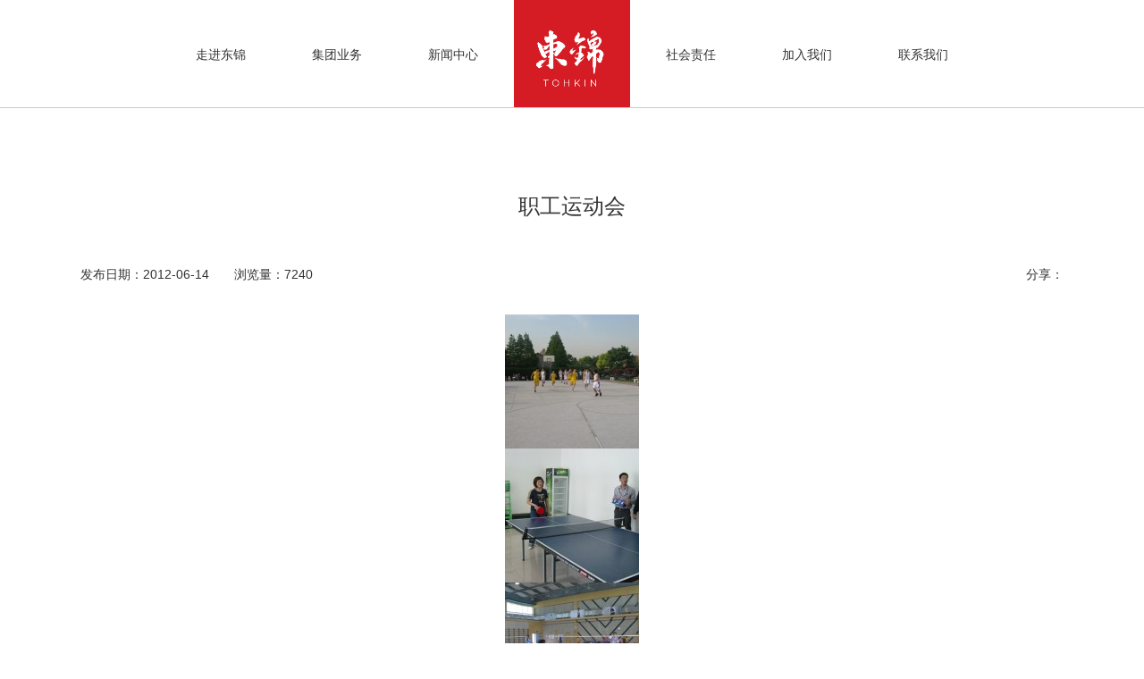

--- FILE ---
content_type: text/html; charset=utf-8
request_url: https://www.tohkin.com/join/join_cont/id/337.html
body_size: 4427
content:
<!DOCTYPE html>
<html><head><meta http-equiv="Content-Type" content="text/html; charset=UTF-8">
    <!--<link rel="shortcut icon" href="https://pro-mixed.babycdn.com/2022/07tohkin/uploads/favicon.ico" type="image/x-icon" />-->
    <link rel="shortcut icon" href="/favicon2.png" type="image/x-icon" />
            <title>职工运动会 - 上海东锦食品集团有限公司</title>
            <meta name="keywords" content="东锦集团的经营宗旨就是要在专注食品技术领域研发、生产和产业模式创新、发展的同时，整合各企业的优势资源，打造企业规模化发展的平台。">
            <meta name="description" content="上海东锦食品集团有限公司成立于二00八年十二月，它的雏形早在30多年前就开始了萌芽，30多年来，在社会各界朋友的大力支持和帮助下，在上海东锦食品集团全体员工的努力奋斗下，在董事长荣耀中先生的带领下，我们从小变大、由弱变强、从少变多，逐步形成了今天拥有四十多家企业，涉及贸易、生产、资产、服务、投资五大板块的企业集团。东锦集团的经营宗旨就是要在专注食品技术领域研发、生产和产业模式创新、发展的同时，整合各企业的优势资源，打造企业规模化发展的平台。">
        <meta http-equiv="X-UA-Compatible" content="IE=edge,chrome=1">
    <meta name="viewport" content="width=device-width, initial-scale=1.0, user-scalable=no">
    <meta name="baidu-site-verification" content="code-mPmGOoHvGT" />
    <link rel="stylesheet" href="https://pro-mixed.babycdn.com/2022/07tohkin/uploads/css/swiper.css">
    <link rel="stylesheet" href="https://pro-mixed.babycdn.com/2022/07tohkin/uploads/css/style.css?v=20231123v2">
    <!-- <script src="https://pro-mixed.babycdn.com/2022/07tohkin/uploads/js/hm.js"> -->
    </script><script type="text/javascript" src="https://pro-mixed.babycdn.com/2022/07tohkin/uploads/js/jquery-1.11.3.min.js"></script>
    <script src="https://pro-mixed.babycdn.com/2022/07tohkin/uploads/js/jquery-1.10.1.min.js"></script>
    <script type="text/javascript" src="https://pro-mixed.babycdn.com/2022/07tohkin/uploads/js/swiper.min.js"></script>
    <script type="text/javascript" src="https://pro-mixed.babycdn.com/2022/07tohkin/uploads/js/JR.js"></script>

</head>

<body>
<form name="Form1" id="Form1">
    <div>
        <input type="hidden" name="__VIEWSTATE" id="__VIEWSTATE"
               value="/wEPDwUJNDk5MjU0MDI5ZGRjZcOehFmjNM1wBtgmqJiCokVzl5FNuGrMq/8CMTXi7Q==" />
    </div>

    <div>
        <input type="hidden" name="__VIEWSTATEGENERATOR" id="__VIEWSTATEGENERATOR" value="557B7319" />
    </div>

    <!-- pc 头部 -->
    <!-- pc 头部 -->
<div class="head">
    <dl class="clearfix" style="height: 100%;">
        <dd>
            <div class="h_oth">
                <a href="/group/index.html">集团简介</a>
                <a href="/group/history.html">发展历程</a>
                <a href="/group/culture.html">企业文化</a>
                <a href="/group/honor.html">集团荣誉</a>
                <a href="/group/scenery.html">锦园风光</a>
            </div>
            <a href="/group/index.html">走进东锦</a>
        </dd>
        <dd>
            <div class="h_oth">
                <a href="/trade/make.html">品牌</a>
                <a href="/trade/index.html">贸易</a>
                <a href="/trade/service.html">服务</a>
                <a href="/trade/asset.html">资产</a>
                <a href="/trade/partner.html">合作伙伴</a>
            </div>
            <a href="/trade/index.html">集团业务</a>
        </dd>
        <dd>
            <div class="h_oth">
                <a href="/dynamic/index.html">集团动态</a>
                <a href="/dynamic/magazine.html">集团内刊</a>
                <a href="/dynamic/index.html#d2">大事记</a>
                <a href="/dynamic/video.html">视频媒体</a>
            </div>
            <a href="/dynamic/index.html">新闻中心</a>
        </dd>
        <dt style="height: 100%;">
            <a href="/index/index.html"><img
                    src="https://pro-mixed.babycdn.com/2022/07tohkin/uploads/images/logo2.jpg" style="object-fit: contain;margin: 0 auto;" alt="img"></a>
        </dt>
        <dd>
            <div class="h_oth">
                <a href="/social/index.html">公益事业</a>
                <a href="/social/index.html#d2">绿色东锦</a>
            </div>
            <a href="/social/index.html">社会责任</a>
        </dd>

        <dd>
            <div class="h_oth">
                <a href="/join/index.html">人才招聘</a>
                <a href="/join/index.html#d2">员工风采</a>
            </div>
            <a href="/join/index.html">加入我们</a>
        </dd>
        <dd>
            <a href="/contact/index.html">联系我们</a>
        </dd>
    </dl>
</div>
<!-- 手机头部 -->
<div class="mhead">
    <div class="mlogo">
        <a href="/index/index.html"><img src="https://pro-mixed.babycdn.com/2022/07tohkin/uploads/images/logo2.jpg" style="object-fit: contain;margin: 0 auto;
                                     alt="img"></a>
    </div>
    <div class="mmous clearfix">
        <s></s>
        <s></s>
        <s></s>
    </div>
    <div class="hous">
        <a href="/index/index.html"><img src="https://pro-mixed.babycdn.com/2022/07tohkin/uploads/images/hous.png"
                                     alt="img"></a>

    </div>
    <div class="mh_box clearfix">
        <div class="mout">
            <div></div>
        </div>
        <dl>
            <dt><a href="/index/index.html">首页</a></dt>
            <dd><span>走进东锦</span>
                <div class="find">
                    <a href="/group/index.html">集团简介</a>
                    <a href="/group/history.html">发展历程</a>
                    <a href="/group/culture.html">企业文化</a>
                    <a href="/group/honor.html">集团荣誉</a>
                    <a href="/group/scenery.html">锦园风光</a>
                </div>
            </dd>
            <dd><span>集团业务</span>
                <div class="find">
                    <a href="/trade/index.html">贸易</a>
                    <a href="/trade/make.html">制造</a>
                    <a href="/trade/asset.html">资产</a>
                    <a href="/trade/service.html">服务</a>
                    <a href="/trade/partner.html">合作伙伴</a>
                </div>
            </dd>
            <dd><span>社会责任</span>
                <div class="find">
                    <a href="/social/index.html">公益事业</a>
                    <a href="/social/index.html#d2">绿色东锦</a>
                </div>
            </dd>
            <dd><span>新闻中心</span>
                <div class="find">
                    <a href="/dynamic/index.html">集团动态</a>
                    <a href="/dynamic/magazine.html">集团内刊</a>
                    <a href="/dynamic/index.html#d2">大事记</a>
                    <a href="/dynamic/video.html">视频媒体</a>
                </div>
            </dd>
            <dd><span>加入我们</span>
                <div class="find">
                    <a href="/join/index.html">人才招聘</a>
                    <a href="/join/index.html#d2">员工风采</a>
                </div>
            </dd>
            <dd><span><a href="/contact/index.html">联系我们</a></span>
            </dd>
        </dl>
    </div>
</div>

    <!-- 内容 -->
    <div class="dc">
        <div class="tt">职工运动会</div>
        <div class="clearfix tt2">
            <span class="day">发布日期：2012-06-14　　浏览量：7240</span>
            <div class="otrt clearfix">
                <div class="fx">分享：</div>
                <div class="bdsharebuttonbox">
                    <a href="/join/join_cont/id/337.html" class="bds_more" data-cmd="more"></a>
                    <a href="/join/join_cont/id/337.html" class="bds_weixin" data-cmd="weixin" title="分享到微信"></a>
                    <a href="/join/join_cont/id/337.html" class="bds_tsina" data-cmd="tsina" title="分享到新浪微博"></a>
                    <a href="/join/join_cont/id/337.html" class="bds_renren" data-cmd="renren" title="分享到人人网"></a>
                    <a href="/join/join_cont/id/337.html" class="bds_kaixin001" data-cmd="kaixin001" title="分享到开心网"></a>
                    <a href="/join/join_cont/id/337.html" class="bds_tqq" data-cmd="tqq" title="分享到腾讯微博"></a>
                </div>
                <script>window._bd_share_config = { "common": { "bdSnsKey": {}, "bdText": "", "bdMini": "2", "bdMiniList": false, "bdPic": "", "bdStyle": "0", "bdSize": "16" }, "share": {} }; with (document) 0[(getElementsByTagName('head')[0] || body).appendChild(createElement('script')).src = 'http://bdimg.share.baidu.com/static/api/js/share.js?v=89860593.js?cdnversion=' + ~(-new Date() / 36e5)];</script>
            </div>
        </div>
        <div class="ct">
            <img src="https://pro-mixed.babycdn.com/2022/07tohkin/uploads/upload/image/201802/20180226101436_6030.jpg" alt="" /><img src="https://pro-mixed.babycdn.com/2022/07tohkin/uploads/upload/image/201802/20180226101437_0020.jpg" alt="" /><img src="https://pro-mixed.babycdn.com/2022/07tohkin/uploads/upload/image/201802/20180226101437_0970.jpg" alt="" /><img src="https://pro-mixed.babycdn.com/2022/07tohkin/uploads/upload/image/201802/20180226101437_3010.jpg" alt="" /><img src="https://pro-mixed.babycdn.com/2022/07tohkin/uploads/upload/image/201802/20180226101437_4200.jpg" alt="" /><img src="https://pro-mixed.babycdn.com/2022/07tohkin/uploads/upload/image/201802/20180226101437_5440.jpg" alt="" /><img src="https://pro-mixed.babycdn.com/2022/07tohkin/uploads/upload/image/201802/20180226101437_6750.jpg" alt="" /><img src="https://pro-mixed.babycdn.com/2022/07tohkin/uploads/upload/image/201802/20180226101437_8080.jpg" alt="" /><img src="https://pro-mixed.babycdn.com/2022/07tohkin/uploads/upload/image/201802/20180226101437_9710.jpg" alt="" /><img src="https://pro-mixed.babycdn.com/2022/07tohkin/uploads/upload/image/201802/20180226101438_0790.jpg" alt="" /><img src="https://pro-mixed.babycdn.com/2022/07tohkin/uploads/upload/image/201802/20180226101438_2340.jpg" alt="" /><img src="https://pro-mixed.babycdn.com/2022/07tohkin/uploads/upload/image/201802/20180226101438_3340.jpg" alt="" /><img src="https://pro-mixed.babycdn.com/2022/07tohkin/uploads/upload/image/201802/20180226101438_4940.jpg" alt="" /><img src="https://pro-mixed.babycdn.com/2022/07tohkin/uploads/upload/image/201802/20180226101438_5970.jpg" alt="" />        </div>
        <div class="da">
                            <a href="/join/join_cont/id/346.html">上一篇：2012年东锦太太乐篮球年度锦标赛</a>
                                <a href="/join/join_cont/id/347.html">下一篇：日加满夏日烧烤</a>
                            <a href="/join/index.html" class="fh"></a>
        </div>
    </div>


    <div class="footer">
    <div class="top"></div>
    <div class="box clearfix">
        <div class="flogo"><img src="https://pro-mixed.babycdn.com/2022/07tohkin/uploads/images/logo2.jpg" style="width: 100%;height: 100%;object-fit: contain;" alt="img"></div>
        <dl class="clearfix" style="height: 100%;">
            <dd>
                <div class="txt">走进东锦</div>
                <div class="xian"></div>
                <a href="/group/index.html">集团简介</a>
                <a href="/group/history.html">发展历程</a>
                <a href="/group/culture.html">企业文化</a>
                <a href="/group/honor.html">集团荣誉</a>
                <a href="/group/scenery.html">锦园风光</a>
            </dd>
            <dd>
                <div class="txt">集团业务</div>
                <div class="xian"></div>
                <a href="/trade/make.html">品牌</a>
                <a href="/trade/index.html">贸易</a>
                <a href="/trade/service.html">服务</a>
                <a href="/trade/asset.html">资产</a>
                <a href="/trade/partner.html">合作伙伴</a>

            </dd>
            <dd>
                <div class="txt">社会责任</div>
                <div class="xian"></div>
                <a href="/social/index.html">公益事业</a>
                <a href="/social/index.html#d2">绿色东锦</a>

            </dd>
            <dd>
                <div class="txt">新闻中心</div>
                <div class="xian"></div>
                <a href="/dynamic/index.html">集团动态</a>
                <a href="/dynamic/magazine.html">集团内刊</a>
                <a href="/dynamic/index.html#d2">大事记</a>
                <a href="/dynamic/video.html">视频媒体</a>
            </dd>
            <dd>
                <div class="txt">加入我们</div>
                <div class="xian"></div>
                <a href="/join/index.html">人才招聘</a>
                <a href="/join/index.html#d2">员工风采</a>
            </dd>
            <dd>
                <div class="txt">联系我们</div>
                <div class="xian"></div>
                <a href="javascript:void(0);">(+86)021-39982000</a>
                <a href="javascript:void(0);">(+86)021-39982088</a>
                <a href="javascript:void(0);">上海市曹安路十二号桥金园四路501号东锦国际大厦</a>
            </dd>
        </dl>
        <div class="frt">
            <img src="/uploads/upload/image/201710/wx-code.jpg" alt="img">
            <div>东锦集团 <br>官方微信</div>
        </div>
    </div>
    <div class="box clearfix">
        <div class="yq">
            <div class="tt"></div>
            <div class="ct">

                <a href="http://www.tohzen.com/" target="_blank" rel="noreferrer noopener">东珍红酒</a>

                <a href="http://jingelefood.com/" target="_blank" rel="noreferrer noopener">金格勒</a>

                <a href="http://www.meilichufang.com/" target="_blank" rel="noreferrer noopener">魅力厨房</a>

                <a href="http://www.ichimore.com/" target="_blank" rel="noreferrer noopener">日加满</a>

            </div>
        </div>

    </div>
    <div class="fother">
        <div class="box clearfix">
            Copyright © 2017 东锦集团 版权所有      沪公网安备：31011402001001号  <a href="https://beian.miit.gov.cn/" target="_blank" rel="noopener noreferrer">沪ICP备12006219号-1</a>  <script type="text/javascript">var cnzz_protocol = (("https:" == document.location.protocol) ? "https://" : "http://");document.write(unescape("%3Cspan id='cnzz_stat_icon_1278270419'%3E%3C/span%3E%3Cscript src='" + cnzz_protocol + "s9.cnzz.com/z_stat.php%3Fid%3D1278270419%26show%3Dpic' type='text/javascript'%3E%3C/script%3E"));</script>
            <!-- <span id="cnzz_stat_icon_1278270419"><a href="https://www.cnzz.com/stat/website.php?web_id=1278270419" target="_blank" title="站长统计"><img border="0" hspace="0" vspace="0" src="./集团贸易 - 上海东锦食品集团有限公司_files/pic.gif"></a></span> -->
            <!-- <script src="./集团贸易 - 上海东锦食品集团有限公司_files/z_stat.php" type="text/javascript"></script><script src="./集团贸易 - 上海东锦食品集团有限公司_files/core.php" charset="utf-8" type="text/javascript"></script> -->
<!--            <span class="rt"><a style="pointer-events:none;" href="http://www.ibabyzone.cn/" target="_blank" title="上海网站建设公司">网站建设</a>：<a style="pointer-events:none;" href="http://www.ibabyzone.cn/" target="_blank">ugomedia</a></span>-->
            <span class="rt"><a style="pointer-events:none;" title="上海网站建设公司">网站建设</a>：<a style="pointer-events:none;" >ugomedia</a></span>
        </div>
    </div>
</div>

<!-- 手机底部 -->
<div class="mfooter">
    <div class="mup"></div>
    Copyright © 2017 东锦集团 版权所有<br>
    沪公网安备：31011402001001号<br>
    <a href="http://www.miitbeian.gov.cn/" target="_blank" rel="noreferrer noopener"></a>
    <a href="https://beian.miit.gov.cn/">沪ICP备12006219号-1 </a>
    <script type="text/javascript">var cnzz_protocol = (("https:" == document.location.protocol) ? "https://" : "http://");document.write(unescape("%3Cspan id='cnzz_stat_icon_1278270419'%3E%3C/span%3E%3Cscript src='" + cnzz_protocol + "s9.cnzz.com/z_stat.php%3Fid%3D1278270419%26show%3Dpic' type='text/javascript'%3E%3C/script%3E"));</script>
    <span id="cnzz_stat_icon_1278270419"></span>
<!--    <script src="./集团贸易 - 上海东锦食品集团有限公司_files/z_stat.php" type="text/javascript"></script>-->
<!--    <script src="./集团贸易 - 上海东锦食品集团有限公司_files/core.php" charset="utf-8" type="text/javascript"></script>-->
    <br>
    <!-- 网站建设 <a href="http://www.ibabyzone.cn/" target="_blank" rel="noreferrer noopener">ugomedia</a>		 -->
</div>



<script>
    var _hmt = _hmt || [];
    (function() {
        var hm = document.createElement("script");
        hm.src = "https://hm.baidu.com/hm.js?572f6c15bdc9e727266709eb8eecaefe";
        var s = document.getElementsByTagName("script")[0];
        s.parentNode.insertBefore(hm, s);
    })();
</script>

</form>

</body></html>

--- FILE ---
content_type: text/css
request_url: https://pro-mixed.babycdn.com/2022/07tohkin/uploads/css/style.css?v=20231123v2
body_size: 12283
content:
*{ margin:0; padding:0;font-size: 14px;color: #333;}

body {font-family:arial, "微软雅黑";  margin:0 auto; padding:0px; font-size:14px;  line-height:22px; width:100%;overflow-x: hidden;}

ul,ul li,ol li,tr td,dl,dd{ list-style-type:none; margin:0; padding:0; }

.clear{ clear:both; height:0px; line-height:0px; font-size:0px;}

a{ text-decoration:none; cursor:pointer; -webkit-transition: all .3s; -moz-transition: all .3s; transition: all .3s;color: #333;}

a:hover{ -webkit-transition: none; -moz-transition: none; transition: color 0.3s linear, background-color 0.3s linear, background-image 0.3s linear; -moz-transition: color 0.3s linear, background-color 0.3s linear, background-image 0.3s linear; -webkit-transition: color 0.3s linear, background-color 0.3s linear, background-image 0.3s linear; -o-transition: color 0.3s linear, background-color 0.3s linear, background-image 0.3s linear;}

.text,textarea,select{ outline:none; font-family:微软雅黑; color:#666; font-size:12px; width:100%;}

.ul_lf li,.ul_js li{ position:relative;}

::-webkit-scrollbar{ width:8px;}

::-webkit-scrollbar-thumb{ background:#ccc;}

::-webkit-scrollbar-track{ background:#fff;}

img{border:none;}

@charset "UTF-8";

@font-face {
  
  font-family: "we";
  
  src: url("../font/Wearetrippin_Display.ttf") format("truetype"),
  
       url("../font/Wearetrippin_Display.eot") format("embedded-opentype"),
  
       url("../font/Wearetrippin_Display.svg") format("svg"),
  
       url("../font/Wearetrippin_Display.otf") format("opentype");
  
  font-weight: normal;
  
  font-style: normal;
}




/*新年动画*/

.newShow1{overflow: hidden;z-index: 999; position:fixed;left:0px;top:0px;width:100%;height:100%;-webkit-transform: translate3d(0, -100%, 0);transform: translate3d(0, -100%, 0);-webkit-transition: all 1s linear;transition: all 1s linear;background-color:rgba(0,0,0,0.9);}
      .newShow1 .showIn{position: relative;top: 50%;transform: translateY(-50%);-webkit-transform: translateY(-50%);}
      .newShow1 .showIn .center{width:80%;margin:0 auto;}
      .newShow1 .showIn .center video{width:100%;height:auto;}
      .newShow1 .showIn .particletext{font-size:80px;}
      .newShow1.active{-webkit-transform: none;transform: none;}
      .newShow1 .showIn p{display:inline-block;line-height:150px;padding:20px 0px;color:transparent;-moz-user-select: -moz-none; -moz-user-select: none; -o-user-select:none;-webkit-user-select:none;-ms-user-select:none;user-select:none;}
      .newShow1 .showIn p b{font-size:60px;font-weight:normal;display:block;}
      .newShow1 .showIn .textcontainer{position:absolute;left:0px;top:280px;width:100%;}

/*新年动画*/

/*head*/

.clearfix:after {content: " "; display: block; height:0; clear:both; visibility: hidden;}

.clearfix { *zoom:1; }

.head{line-height: 120px;width: 100%;height: 120px;border-bottom: 1px solid #ccc;background: #fff;-webkit-transition: all .2s; -moz-transition: all .2s; transition: all .2s;}

.head dl{width: 71.56%;margin: 0 auto;}

.head dl dd,.head dl dt{float: left;width: 14.192%;text-align: center;position: relative;}

.head dl dt{width: 14.847%;height: 120px;overflow: hidden;}

.head dl dd>a,.head dl dt>a{display: block;height: 100%;width: 100%; -webkit-transition: all .3s; -moz-transition: all .3s; transition: all .3s;}

.head dl dt>a img{display: block;width: 100%; margin:10px  auto;max-width: 130px;-webkit-transition: all .3s; -moz-transition: all .3s; transition: all .3s;}

.head dl dd:hover>a{-webkit-transition: all .3s; -moz-transition: all .3s; transition: all .3s;color: #ca171d;}


.head dl dd .h_oth{display: none; position: absolute;top: 120px;left: 0;width: 100%;z-index: 99;line-height: 50px;}

.head dl dd .h_oth a{display: block;color: #fff;font-size: 16px;width: 100%;height: 50px;background: url(../images/black.png)center;}

.head dl dd .h_oth a:hover{background: #ca171d;}

.head dl dd .h_oth a:nth-child(1){padding-top: 20px;}

.head dl dd .h_oth a:last-child{padding-bottom: 20px;}

/* Underline From Left */

.head dl dd>a {
  display: inline-block;
  vertical-align: middle;
  -webkit-transform: translateZ(0);
  transform: translateZ(0);
  box-shadow: 0 0 1px rgba(0, 0, 0, 0);
  -webkit-backface-visibility: hidden;
  backface-visibility: hidden;
  -moz-osx-font-smoothing: grayscale;
  position: relative;
  overflow: hidden;
}
.head dl dd>a:before {
  content: "";
  position: absolute;
  z-index: -1;
  left: 50%;
  right: 50%;
  bottom: 0;
  background: #ca171d;
  height: 4px;
  -webkit-transition-property: left, right;
  transition-property: left, right;
  -webkit-transition-duration: 0.3s;
  transition-duration: 0.3s;
  -webkit-transition-timing-function: ease-out;
  transition-timing-function: ease-out;
}
.head dl dd>a:hover:before,.head dl dd>a:focus:before,.head dl dd>a:active:before {
   left: 0;
  right: 0;
}





.i1 {width: 92.44%;margin: 0 auto;}

.swiper-slide {text-align: center;display: -webkit-box;display: -ms-flexbox;display: -webkit-flex;display: flex;-webkit-box-pack: center;-ms-flex-pack: center;-webkit-justify-content: center;justify-content: center;-webkit-box-align: center;-ms-flex-align: center;-webkit-align-items: center;align-items: center;}

.i1 .swiper-slide .img{width: 100%;overflow: hidden;}

.i1 .swiper-slide .img img{display: block;width: 100%;transform: scale(1.3);-webkit-transform: scale(1.3); -webkit-transition: all 2s; -moz-transition: all 2s; transition: all 2s;}

.i1 .swiper-slide-active .img img{transform: scale(1);-webkit-transform: scale(1); -webkit-transition: all 4s; -moz-transition: all 4s; transition: all 4s;}

.i1 .swiper-pagination_is1{bottom: 52px;}

.i1 .swiper-pagination_is1 span{background: transparent;border:2px solid #fff;opacity: 1;}

.i1 .swiper-pagination_is1 .swiper-pagination-bullet-active{background: #fff;}

.is1_1 {width: 100%;margin: 0 auto ;height: 40px;}

.is1_1  .swiper-slide .txt{width: 84%;height: 40px;line-height: 40px;font-size: 12px;font-family: 宋体;background: #f3f3f3;color: #666;text-align: left;padding-left: 16%;margin-top: 2px;}

.mis1_1{width: 100%;display: none;} 

.i2{margin-top: 100px;text-align: center;}

.i2 .tt,.i2 .tt a,.i3 .tt a,.i4 .tt a,.i5 .tt a{font-size: 18px;color: #333;line-height: 18px;}

.i2 .tt img{display: block;margin: 0 auto 30px;}

.i2 .box{width: 1200px;margin: 65px auto 0;}

.i2 .box .blt{width: 730px;float: left;}

.i2 .box .blt .limg{width: 39%;float: left;}

.i2 .box .blt .limg img{display: block;width: 100%;}

.i2 .box .blt .txt{width: 54.1%;float: right;text-align: left;padding-top: 10px;}

.i2 .box .blt .txt .day{font-size: 24px;padding: 15px 0 20px;}

.i2 .box .blt .txt .ct{height: 66px; color: #999;font-size: 12px;overflow: hidden;text-overflow: ellipsis;display: -webkit-box;-webkit-line-clamp: 3;-webkit-box-orient: vertical;}

.move {display: inline-block;vertical-align: middle;-webkit-transform: perspective(1px) translateZ(0);transform: perspective(1px) translateZ(0);box-shadow: 0 0 1px transparent;position: relative;overflow: hidden;background: #e1e1e1;-webkit-transition-property: color;transition-property: color;-webkit-transition-duration: 0.3s;transition-duration: 0.3s;}

.move:before {content: "";position: absolute;z-index: -1;top: 0;left: 0;right: 0;bottom: 0;background: #000;border-radius: 100%;-webkit-transform: scale(0);transform: scale(0);-webkit-transition-property: transform;transition-property: transform;-webkit-transition-duration: 0.3s;transition-duration: 0.3s;-webkit-transition-timing-function: ease-out;transition-timing-function: ease-out;}

.move:hover, .i2 .box .blt .txt .move:focus, .i2 .box .blt .txt .move:active {color: #fff;}

.move:hover:before,.i2 .box .blt .txt .move:focus:before, .i2 .box .blt .txt .move:active:before {-webkit-transform: scale(2);transform: scale(2);}

.move{display: block; width: 100px;height: 28px;line-height: 28px;text-align: center;border-radius: 30px;background: #ca171c;color: #fff;font-size: 12px;margin-top: 5px;}

.i2 .box .brt {width: 425px;float: right;height: 184px;overflow: auto;text-align: left;}

.i2 .box .brt::-webkit-scrollbar{ width:1px;}

.i2 .box .brt::-webkit-scrollbar-thumb{ background:#fff;}

.i2 .box .brt::-webkit-scrollbar-track{ background:#fff;}


.i2 .box .brt a{display: block;height: 36px;line-height: 36px;}    

.i2 .box .brt a .alt{ width: 29.4%; float: left;text-align: center;}

.i2 .box .brt a .art{width: 70%;float: left;overflow: hidden;text-overflow: ellipsis;display: -webkit-box;-webkit-line-clamp: 1;-webkit-box-orient: vertical;}    

.i2 .box .brt a:hover{background: #ca171d;}

.i2 .box .brt a:hover div{color: #fff;-webkit-transition: all .3s; -moz-transition: all .3s; transition: all .3s;}

.i2 .box .blt .txt .rxian{position: relative;width: 65px;height: 2px;background: #ca171d;left: -90px;top: 10px;}

.i3{margin-top:100px;text-align: center;}

.i3 .tt{font-size: 18px;color: #333;line-height: 18px;}

.i3 .tt img{display: block;margin: 0 auto 30px;}

.i3 dl{width: 80.72%;margin: 50px auto 0;}

.i3 dl dd{width: 22.58%;float: left;margin-right: 3.22%;}

.i3 dl dd:nth-child(4){margin-right: 0;}

.i3 dl dd .dtt{line-height: 24px;font-size: 24px; padding-bottom: 15px;}

.i3 dl dd .dtt span{color: #666;font-size: 16px;}

.i3 dl dd .img{position: relative;width: 100%;overflow: hidden;}

.i3 dl dd .img img{display: block;width: 100%;-webkit-transition: all .3s; -moz-transition: all .3s; transition: all .3s;}

.i3 dl dd .img img:nth-child(2){position: absolute;top: 50%;left: 50%;width: 100%;height: 0%; transform: translateY(-50%) translateX(-50%);-webkit-transform: translateY(-50%) translateX(-50%);}

.i3 dl dd .num{-webkit-transition: all .3s; -moz-transition: all .3s; transition: all .3s;line-height: 50px;font-size: 24px;border-top: 1px solid #333;margin-top:20px;text-align: left;width: 25px; }

.i3 dl dd:hover .img img:nth-child(2){width: 100%; -webkit-transition: all .2s; -moz-transition: all .3s; transition: all .2s;}

.i3 dl dd .img .jia1{width: 25px;height: 25px;position: absolute;top: 50%;left: 50%;opacity: 1;margin-top: -13px;margin-left: -13px;transform: scale(0);transform: -webkit-scale(0);}

.i3 dl dd:hover .img .jia1{transform: scale(1);-webkit-transform: scale(1);-webkit-transition: all .6s; -moz-transition: all .6s; transition: all .6s;}

.i3 dl dd:hover .num{width: 100%;-webkit-transition: all 1.5s; -moz-transition: all 1.5s; transition: all 1.5s;}


.i4{margin-top:100px;text-align: center;}

.i4 .tt{font-size: 18px;color: #333;line-height: 18px;}

.i4 .tt img{display: block;margin: 0 auto 30px;}

.i4 .img{width: 100%;margin: 50px 0;overflow: hidden;height: 350px;background: url(../images/1.jpg) center center no-repeat fixed; }

.i4 .img img{display: none;}

.i4 .blt{width: 21.35%;float: left;}

.i4 .blt img{display: block;width: 100%;}

.i4 .brt{width: 54.68%;float: left;margin-left: 5.5%;text-align: left;}

.i4 .brt .btt{padding-top: 20px;font-size: 24px;color: #000;margin-bottom: 75px;}

.i4 .brt .bct{color: #666; overflow: hidden;text-overflow: ellipsis;display: -webkit-box;-webkit-line-clamp: 3;-webkit-box-orient: vertical;margin-bottom: 50px;}

.i5{margin-top:100px;text-align: center;}

.i5 .tt{font-size: 18px;color: #333;line-height: 18px;}

.i5 .tt img{display: block;margin: 0 auto 30px;}

.i5 .i5box{margin: 50px  auto 0;position: relative;}

.i5 .i5box .xian{position: absolute;width: 100%;height: 1px ;background: #000;top: 102px;left: 0;}

.i5 .gallery-top {height: 380px;width: 1200px;margin: 0 auto;}

.i5 .gallery-thumbs .swiper-button-next{width: 70px;height: 70px;background: url(../images/i5rt.jpg)center no-repeat;top: 72%;-webkit-transition: all .3s; -moz-transition: all .3s; transition: all .3s;}

.i5 .gallery-thumbs .swiper-button-prev{width: 70px;height: 70px;background: url(../images/i5lt.jpg)center no-repeat;top: 72%;-webkit-transition: all .3s; -moz-transition: all .3s; transition: all .3s;}

.i5 .gallery-thumbs .swiper-button-next:hover{background: url(../images/i5rt2.jpg)center no-repeat;-webkit-transition: all .3s; -moz-transition: all .3s; transition: all .3s;}

.i5 .gallery-thumbs .swiper-button-prev:hover{background: url(../images/i5lt2.jpg)center no-repeat;-webkit-transition: all .3s; -moz-transition: all .3s; transition: all .3s;}

.i5 .gallery-thumbs {height: 125px;box-sizing: border-box;width: 1200px;margin: 0 auto;}

.i5 .gallery-thumbs .swiper-slide {width: 20%;}


.i5 .gallery-thumbs .day{-webkit-transition: all .3s; -moz-transition: all .3s; transition: all .3s;height: 82px;overflow: hidden;line-height: 150px;font-size: 16px;font-weight: bold;}

.i5 .gallery-thumbs .yuan{-webkit-transition: all .3s; -moz-transition: all .3s; transition: all .3s;width: 33px;height: 33px;margin: 0 auto;background: url(../images/i5_2.png)center no-repeat;}

.i5 .gallery-thumbs .swiper-slide-active .day {-webkit-transition: all .3s; -moz-transition: all .3s; transition: all .3s;font-size: 72px;line-height: 100px;color: #ca171d;}

.i5 .gallery-thumbs .swiper-slide-active .yuan{-webkit-transition: all .3s; -moz-transition: all .3s; transition: all .3s;background: url(../images/i5_1.png)center no-repeat;}

.i5 .swiper-button-prev.swiper-button-disabled, .swiper-button-next.swiper-button-disabled{opacity: 1;}

.i5 .gallery-top .box{width: 100%;height: 100%;}

.i5 .gallery-top .blt{width: 50%;float: left;padding: 75px 0;border-right: 1px solid #ddd;box-sizing: border-box;}

.i5 .gallery-top .blt .is3{width:444px;margin: 0 auto; }

.i5 .is3 img{display: block;width: 100%;}

.i5 .is3 .swiper-pagination_is3{padding-left: 5%;text-align: left;}

.i5 .is3 .swiper-pagination_is3 span{opacity: 1;background: #fff;}

.i5 .is3 .swiper-pagination_is3  .swiper-pagination-bullet-active{background: #ca171d;}

.i5 .gallery-top .brt{width: 570px;height: 244px; float: right;padding: 75px 0;box-sizing: border-box;}

.i5 .gallery-top .brt a{display: block;text-align: left;height: 30px;line-height: 30px;}

.i5 .gallery-top .brt a .day{width: 75px;float: left;text-align: center;}

.i5 .gallery-top .brt a .txt{float: right; width: 475px;overflow: hidden; text-overflow: ellipsis;display: -webkit-box;-webkit-line-clamp: 1;-webkit-box-orient: vertical;}

.i5 .gallery-top .brt a div{color: #666;-webkit-transition: all .3s; -moz-transition: all .3s; transition: all .3s;}

.i5 .gallery-top .brt a:hover{background: #ca171d;-webkit-transition: all .3s; -moz-transition: all .3s; transition: all .3s;}

.i5 .gallery-top .brt a:hover div{color: #fff;-webkit-transition: all .3s; -moz-transition: all .3s; transition: all .3s;}

/* 底部 */

.footer{margin-top: 140px;background: #000;}

.footer .box{width: 1200px;margin: 0 auto;background: #000;}

.footer .box dl{width: 1080px;float: left;}

.footer .box dl dd{width: 150px;float: left;}

.footer .box dl dd:nth-child(6){width: 330px;}

.footer .box dl dd:nth-child(6) a{padding-left: 20px;margin-bottom: 15px;}

.footer .box dl dd:nth-child(6) a:nth-child(3){background: url(../images/f1.png)center left no-repeat;}

.footer .box dl dd:nth-child(6) a:nth-child(4){background: url(../images/f2.png)center left no-repeat;}

.footer .box dl dd:nth-child(6) a:nth-child(5){background: url(../images/f3.png)center left no-repeat;}

.footer .box dl dd a{display: block; color: #999;font-size: 12px;line-height: 12px;margin-bottom: 10px;}

.footer .box dl dd a:hover{margin-left: -5px;color: #d6000f;-webkit-transition: all .3s; -moz-transition: all .3s; transition: all .3s;}

.footer .box dl dd:nth-child(6) a:hover{margin-left: 0;color: #999;}

.footer .flogo{width: 180px;height: 150px;margin: 0 auto;}

.footer .flogo img{margin-top: -45px;}

.footer .box dl dd div{font-size: 16px;line-height: 16px;color: #dfd8d2;}

.footer .box dl dd .xian{width: 15px;height: 2px;background:#d6000f;margin: 15px 0; }

.footer .frt{width: 70px;float: right;text-align: center;}

.footer .frt img{display: block;width: 100%;}

.footer .frt div{color: #999;padding-top: 5px;font-size: 17px;line-height: 24px;}

.footer .yq{float: right;padding-top: 40px;margin-bottom: 20px;position: relative;}

.footer .yq .tt{width: 134px;height: 20px;background: url(../images/yq.png)center no-repeat;cursor: pointer;}

.footer .yq .ct{width: 100%;height: 50px;overflow: auto;position: absolute;top: 60px;display: none;}

.footer .yq .ct a{display: block;height: 25px;line-height: 25px;text-align: center;background: #333;}

.footer .yq .ct a:hover{color: #d6000f;}

.footer .yq .ct::-webkit-scrollbar{ width:1px;}

.footer .yq .ct::-webkit-scrollbar-thumb{ background:#000;}

.footer .yq .ct::-webkit-scrollbar-track{ background:#000;}

.footer .fother{height: 35px;border-top: 1px solid #333;line-height: 35px;}

.footer .rt{float: right;}

.footer span,.footer a,.footer div{font-size: 12px;color: #666;}

.footer .top{display: none; width: 60px;height: 60px;background: url(../images/top.png)center no-repeat;position: fixed; right: 2%;bottom: 450px;-webkit-transition: all .3s; -moz-transition: all .3s; transition: all .3s;cursor: pointer;}

.footer .top:hover{background: url(../images/top2.png)center no-repeat;-webkit-transition: all .3s; -moz-transition: all .3s; transition: all .3s;}

/* 集团简介 */

.contop{width: 100%;position: relative;overflow: hidden;}

.contop img{display: block;width: 100%;}

.contop .box{position: absolute;top: 30%;width: 500px;left: 50%;margin-left: -246px;text-align: center;}


.contop .box .xian{width: 100px;height: 2px;background: #fff;margin: 0 auto;}

.contop .box .cn{font-size: 36px;line-height: 36px;color: #fff;padding: 28px 0 13px;}

.contop .box .en{line-height: 14px;color: #fff;}

.contop .fy{width: 75%;height: 150px;border:1px solid #fff;background: #f9f9f9;margin: 0 auto;position: relative;top: -75px;-webkit-box-shadow: 0 5px 15px 0 rgba(0, 0, 0, .1);box-shadow: 0 5px 15px 0 rgba(0, 0, 0, .1);}

.contop .fy .fy_cont{width: 33.33%;float: left;height: 100%;text-align: center;line-height: 150px;font-size: 28px;}

.contop .fy .fy_cont a{display: inline-block;font-size: 18px;color: #666;}

.contop .fy .fy_cont:nth-child(1) a{padding-left: 65px;background: url(../images/glt1.png)center left no-repeat;}

.contop .fy .fy_cont:nth-child(1) a:hover{background: url(../images/glt2.png)center left no-repeat;}

.contop .fy .fy_cont:nth-child(3) a{padding-right: 65px;background: url(../images/grt1.png)center right no-repeat;}

.contop .fy .fy_cont:nth-child(3) a:hover{background: url(../images/grt2.png)center right no-repeat;}

.g1{margin-top: 25px;text-align: center;}

.g1 .xian{width: 100px;height: 2px;background: #000;margin: 0 auto;}

.g1 .tt{font-size: 36px;line-height: 36px;padding: 28px 0 13px;}

.g1 .en{color: #ddd;line-height: 14px;}

.g1 .box{text-align: left;width: 75.26%;margin: 45px auto 0;}

.g1 .box .blt{width: 23%;float: left;}

.g1 .box  .d1{font-size: 24px;color: #444;padding-bottom: 30px;line-height:30px;}

.g1 .box .blt .img{width: 100%;border:8px solid #f2f2f2;border-radius: 5px; box-sizing: border-box;-webkit-box-shadow: 0 5px 10px 0 rgba(0, 0, 0, .1);box-shadow: 0 5px 10px 0 rgba(0, 0, 0, .1);}

.g1 .box .blt .img img{display: block;width: 100%;}

.g1 .box .brt{width: 73.4%;float: right;}

.g1 .box .brt .txt{color: #666;margin-bottom: 40px;}

.g1 .box .brt .ct .d1{padding:12px 0 12px 112px;background: url(../images/g3.png)center left no-repeat;float: right;height: 45px;color: #444;font-size: 12px;line-height: 18px;}

.g2{margin-top: 100px;width: 100%;height: 450px;background: url(../images/6H8A174.jpg?v=202309)  no-repeat center/contain fixed;}

.g2 img{width: 100%;display: none;}

.g3{margin-top: 100px;text-align: center;}

.g3 .xian{width: 100px;height: 2px;background: #000;margin: 0 auto;}

.g3 .tt{font-size: 36px;line-height: 36px;padding: 28px 0 13px;}

.g3 .en{color: #ddd;line-height: 14px;}

.g3 .box{width: 75%;margin: 50px auto 0;text-align: left;}

.g3 .box .blt{width: 46%;float: left;line-height: 20px;color: #666;}

.g3 .box .brt{width: 46%;float: right;line-height: 20px;color: #666;}

.g3 .is4{width: 75%;margin: 50px auto 0;}

.g3 .is4 .swiper-slide .img span{display: block;width: 130px;height: 1px ;background: #fff;margin: 0 auto;-webkit-transition: all .5s; -moz-transition: all .5s; transition: all .5s;}

.g3 .is4 .swiper-slide .img{width: 100%;position: relative;}

.g3 .is4 .swiper-slide .img img{display: block;width: 100%;-webkit-transition: all .3s; -moz-transition: all .3s; transition: all .3s;}

.g3 .is4 .swiper-slide .img img:nth-child(2){opacity: 0;position: absolute;top: 0;left: 0;width: 100%;}

.g3 .is4 .swiper-slide:hover .img img:nth-child(2){opacity: 1;-webkit-transition: all .3s; -moz-transition: all .3s; transition: all .3s;}

.g3 .is4 .swiper-slide:hover .img img{transform: scale(1.05);-webkit-transform: scale(1.05);-webkit-transition: all .3s; -moz-transition: all .3s; transition: all .3s;}

.g3 .is4 .swiper-slide .img .txt{opacity: 0; -webkit-transition: all .3s; -moz-transition: all .3s; transition: all .3s;position: absolute;width: 130px;height: 44px;line-height: 44px;color: #fff;font-size: 16px;top: 50%;margin-top: -22px;left: 50%;margin-left: -65px;}

.g3 .is4 .swiper-slide:hover .img .txt{opacity: 1; -webkit-transition: all .3s; -moz-transition: all .3s; transition: all .3s;}

.g3 .is4 .next_is4{width: 38px;height: 70px;margin-top: -35px;right: 0;background: url(../images/g5rt.png)center no-repeat;}

.g3 .is4 .prev_is4{width: 38px;height: 70px;margin-top: -35px;left: 0;background: url(../images/g5lt.png)center no-repeat;}


.g3 .is4 .swiper-slide:hover .img span{width: 20px;-webkit-transition: all .5s; -moz-transition: all .5s; transition: all .5s;}


/* mis */

.g3 .mis4{width: 90%;margin: 20px auto 0; display: none;}

.g3 .mis4 .swiper-slide .img{width: 100%;position: relative;}

.g3 .mis4 .swiper-slide .img img{display: block;width: 100%;-webkit-transition: all .3s; -moz-transition: all .3s; transition: all .3s;}

.g3 .mis4 .swiper-slide .img img:nth-child(2){opacity: 0;position: absolute;top: 0;left: 0;width: 100%;}

.g3 .mis4 .swiper-slide:hover .img img:nth-child(2){opacity: 1;-webkit-transition: all .3s; -moz-transition: all .3s; transition: all .3s;}

.g3 .mis4 .swiper-slide .img .txt{opacity: 0; -webkit-transition: all .3s; -moz-transition: all .3s; transition: all .3s;position: absolute;width: 130px;height: 44px;line-height: 44px;color: #fff;font-size: 16px;top: 50%;margin-top: -22px;left: 50%;margin-left: -65px;}

.g3 .mis4 .swiper-slide:hover .img .txt{opacity: 1; -webkit-transition: all .3s; -moz-transition: all .3s; transition: all .3s;}

.g3 .mis4 .swiper-slide .img span{display: block;width: 130px;height: 1px ;background: #fff;margin: 0 auto;-webkit-transition: all .5s; -moz-transition: all .5s; transition: all .5s;}

.g3 .mis4 .swiper-slide:hover .img span{width: 20px;-webkit-transition: all .5s; -moz-transition: all .5s; transition: all .5s;}

.g3 .mis4 .next_mis4{width: 38px;height: 70px;margin-top: -35px;right: 0;background: url(../images/g5rt.png)center no-repeat;}

.g3 .mis4 .prev_mis4{width: 38px;height: 70px;margin-top: -35px;left: 0;background: url(../images/g5lt.png)center no-repeat;}

.g3 .mis4 .swiper-slide:hover .img img{transform: scale(1.05);-webkit-transform: scale(1.05);-webkit-transition: all .3s; -moz-transition: all .3s; transition: all .3s;}

/* 历史 */

.h1{margin-top: 25px;text-align: center;}

.h1 .xian{width: 100px;height: 2px;background: #000;margin: 0 auto;}

.h1 .tt{font-size: 36px;line-height: 36px;padding: 28px 0 13px;}

.h1 .en{color: #ddd;line-height: 14px;}

.h1 .box{width: 75%;margin: 50px auto 0;}

.h1 .box .btop{width: 100%;border:1px solid #d2d2d2;height: 60px;line-height: 60px;border-right: 0;box-sizing: border-box;}

.h1 .box .btop span{-webkit-transition: all .3s; -moz-transition: all .3s; transition: all .3s;display: block;width: 33.33%;height: 100%; box-sizing: border-box;float: left;cursor: pointer;border-right: 1px solid #d2d2d2;font-size: 18px;color: #000;}

.h1 .box .btop span.act,.h1 .box .btop span:hover,.h1 .box .btop:hover span.act:hover{background: #ededed;-webkit-transition: all .3s; -moz-transition: all .3s; transition: all .3s;}

.h1 .box .btop:hover span.act{background: #fff;}

.h1 .box .bcont{margin-top: 50px;}

.h1 .box .bcont dl{width: 100%;display: none;}

.h1 .box .bcont dl:nth-child(1){display: block;}

.h1 .box .bcont dl dd{text-align: left;background: url(../images/xian.png)7.3%   0 repeat-y;padding-bottom: 90px;}

.h1 .box .bcont dl dd .year{width: 7.3%;float: left;font-size: 30px;position: relative;height: 100%;line-height: 24px;}

.h1 .box .bcont dl dd .year span{position: absolute;display: block;width: 12px;height: 12px;top: 0px;right: -6px;background: #ca171d;border-radius: 50%;}

.h1 .box .bcont dl dd .ct{width: 53.05%;float: left;padding-left: 2.5%;}

.h1 .box .bcont dl dd .ct a{display: block;margin-bottom: 20px;}

.h1 .box .bcont dl dd .ct a .day{width: 10%;float: left;color: #666;}

.h1 .box .bcont dl dd .ct a .txt{width: 90%;float: left;}

.h1 .box .bcont dl dd .ct a div{-webkit-transition: all .3s; -moz-transition: all .3s; transition: all .3s;}

.h1 .box .bcont dl dd .ct a:hover div{color:#ca171d; -webkit-transition: all .3s; -moz-transition: all .3s; transition: all .3s;}

.h1 .box .bcont dl dd .img{width: 31.25%;float: right;padding: 8px;background: #f2f2f2;box-sizing: border-box;-webkit-box-shadow: 0 5px 10px 0 rgba(0, 0, 0, .1);box-shadow: 0 5px 10px 0 rgba(0, 0, 0, .1);}

.h1 .box .bcont dl dd .is2{width: 100%;}

.h1 .box .bcont dl dd .is2 .simg{width: 100%;overflow: hidden;}

.h1 .box .bcont dl dd .is2 .simg img{display: block;width: 100%;-webkit-transition: all .3s; -moz-transition: all .3s; transition: all .3s;}

.h1 .box .bcont dl dd .is2 .simg img:hover {transform: scale(1.05);transform: scale(1.05);-webkit-transition: all .3s; -moz-transition: all .3s; transition: all .3s;}

.h1 .box .bcont dl dd .is2 .swiper-pagination_is2{bottom: 0;text-align: right;}

.h1 .box .bcont dl dd .is2 .swiper-pagination_is2 span{border-radius: 0;opacity: 1;background: #fff;}

.h1 .box .bcont dl dd .is2 .swiper-pagination_is2 span.swiper-pagination-bullet-active{background: #ca171d;}

/* 文化 */

/* 文化 */

.c1{margin-top: 25px;text-align: center;}

.c1 .xian{width: 100px;height: 2px;background: #000;margin: 0 auto;}

.c1 .tt{font-size: 36px;line-height: 36px;padding: 28px 0 13px;}

.c1 .en{color: #ddd;line-height: 14px;}

.c1 .box{width: 75%;margin: 50px auto 0;}

.c1 .box dl{width: 100%;}

.c1 .box dl dd{background: #fff;margin-bottom: 30px;}

.c1 .box dl dd .img{width: 50%;float: right;overflow: hidden;}

.c1 .box dl dd .img img{display: block;width: 100%;-webkit-transition: all .3s linear; -moz-transition: all .3s linear; transition: all .3s linear;}

.c1 .box dl dd .txt{float: left;width: 50%;}

.c1 .box dl dd .txt .txt_box{width: 56%;margin: 20% 0 0 23.5% ;text-align: left;}

.c1 .box dl dd .txt .txt_box .dtt{font-size: 18px;font-weight: bold;}

.c1 .box dl dd:nth-child(2n) .img{float: left;}

.c1 .box dl dd:nth-child(2n) .txt{float: right;}

.c1 .box dl dd .img:hover img{transform: scale(1.05);transform: scale(1.05);-webkit-transition: all 1s linear; -moz-transition: all 1s linear; transition: all 1s linear;}



.c1o{margin-top: 100px;position: relative;text-align: center;}

.c1o .xian{width: 100px;height: 2px;background: #000;margin: 0 auto;}

.c1o .tt{font-size: 18px;line-height: 18px;padding: 28px 0 13px;}

.c1o .tc{font-size: 16px;color: #666;width: 500px;margin: 0 auto;}

.c1o .box{width: 75%;margin:30px auto;}

.c1o .box img{display: block;width: 100%;}

.c1o .box dl{width: 100%;padding-top: 50px;}

.c1o .box dl dd{width: 31.25%;float: left;margin-right: 3.1%;position: relative;}

.c1o .box dl dd:nth-child(3){margin-right: 0;}

.c1o .box dl dd .dlt{width: 47.77%;float: left;}

.c1o .box dl dd .drt{text-align: justify; position: absolute;width: 42.77%;padding: 0 2% 0 10%; position: absolute;top: 0;right: 0;height: 100%;background: url(../images/c3.png) center no-repeat;background-size: cover;}

.c1o .box dl dd .drt .en{font-size: 24px;color: #666;margin: 8% 0 5% 0;}

.c1o .box dl dd .drt .dtt{font-size: 15px;color: #666;margin: 8% 0 5%;overflow: hidden;}

.c1o .box dl dd .drt .dct{color: #999;padding-right: 2px;}

.c1o .box dl dd .drt .dct::-webkit-scrollbar{ width:2px;}

.c1o .box dl dd .drt .dct::-webkit-scrollbar-thumb{ background:#ccc;}

.c1o .box dl dd .drt .dct::-webkit-scrollbar-track{ background:#fff;}




.c2{margin-top: 100px;text-align: center;}

.c2 .xian{width: 100px;height: 2px;background: #000;margin: 0 auto;}

.c2 .tt{font-size: 18px;line-height: 18px;padding: 28px 0 13px;}

.c2 .img{margin:80px 0 50px; position: relative;}

.c2 .img img{display: block;width: 100%;}

.c2 .img .bf{width: 60px;height: 60px;background: url(../images/bf.png)center no-repeat;position: absolute;top: 40%;margin-top: -30px;left: 50%;}

.c2 .img .vd{width: 100%;height: 100%;position: fixed;top: 0;left: 0;background: url(../images/black.png)center;z-index: 100;display: none;}

.c2 .img video{width: 800px;height: 600px;background: #000;position: relative;top: 50%;margin-top: -300px;} 

.c2 .img .vd .vd_out{width: 51px;height: 51px;position: absolute;top: 5%;right: 5%;background: url(../images/out.png)center no-repeat;cursor: pointer;}

.c2 .img .txt{position: absolute;bottom: 10%;width: 870px;left: 50%;margin-left: -435px;text-align: left;}

.c2 .img .txt .lt{float: left;height: 42px;font-size: 42px;color: #fff;line-height: 42px; width: 120px;border-right: 1px solid #fff;}

.c2 .img .txt .rt{width: 715px;float: right;color: #fff;}

.c3 {width: 75%;margin: 0 auto;padding-bottom: 10px;}

.c3 dd{margin-bottom: 150px;padding: 80px 0;background: #f5f5f5;position: relative;}

.c3 dd .drt{width: 50%;float: right;margin-right: 11.8%;}

.c3 dd .dlt{position: absolute;top: 40px;left: 40px;width: 30.2%;box-sizing: border-box;padding: 8px;background: #f2f2f2;-webkit-box-shadow: 0 5px 10px 0 rgba(0, 0, 0, .3);box-shadow: 0 5px 10px 0 rgba(0, 0, 0, .3);}

.c3 dd .dlt .img{width: 100%;}

.c3 dd .dlt .img img{display: block;width: 100%;}

.c3 dd .drt .d1{font-size: 16px;line-height: 16px;font-weight: bold;padding-bottom: 25px;color: #444;}

.c3 dd .drt .d2{color: #666;}

.c3 dd .drt a{display:inline-block;padding-right: 20px; background: url(../images/c8.png)center right no-repeat;color: #0065bb;margin-right: 50px; }

.c3 dd .drt a:hover{color: #ca171d;}

.c3 dd .drt .abox{position: relative;top: 120px;}

.abox_tc{position: fixed;top: 0;left: 0;width: 100%;height: 100%;background: url(../images/black.png)center;z-index: 101;display: none;}

.tcct{width:700px;padding: 30px 50px; height: 600px;position: absolute;top: 50%;left: 50%; margin-top: -300px;margin-left: -400px;background: #fff;overflow: auto;}

html.act{height: 100%;overflow: hidden;}

.tout{width: 50px;height: 50px;background: url(../images/out.png)center no-repeat; position: absolute;right: 5%;top: 5%;background-size: 100%;cursor: pointer;}

/* 荣誉 */

.ho1{margin-top: 25px;text-align: center;}

.ho1 .xian{width: 100px;height: 2px;background: #000;margin: 0 auto;}

.ho1 .tt{font-size: 36px;line-height: 36px;padding: 28px 0 13px;}

.ho1 .en{color: #ddd;line-height: 14px;}

.ho1 .t1{text-align: center;font-size: 18px;line-height: 18px;color: #000;margin-top: 25px;}

.ho2{width: 100%;position: relative;}

.ho2 .himg{width: 100%;}

.ho2 .himg img{display: block;width: 100%;}

.ho2 .is5{padding: 0 2%;width: 96%;height: 100%;position: absolute;top: 0;left: 0;}

.ho2 .is5 .swiper-slide:nth-child(2n){top: -20%;}

.ho2 .is5 .swiper-slide:nth-child(1){top:-20%;}

.ho2 .is5 .swiper-slide:nth-child(2),.ho2 .is5 .swiper-slide:nth-child(5){top:-15%;}

.ho2 .is5 .swiper-slide:nth-child(3){top:15%;}

.ho2 .is5 .swiper-slide:nth-child(4),.ho2 .is5 .swiper-slide:nth-child(6){top: 0;}

.ho2 .is5 .swiper-slide .img{border:1px solid #ddd;box-sizing: border-box;width: 100%;-webkit-box-shadow: 10px 10px 10px  rgba(0, 0, 0, .1);box-shadow: 10px 10px 10px  rgba(0, 0, 0, .1);}

.ho2 .is5 .swiper-slide .img img{width: 100%;display: block;}

.ho2 .is5 .swiper-slide .txt{font-size: 16px;color: #666;padding-top: 20px;}

.ho2 .shou{width: 260px;height: 50px;background: url(../images/shou.png)center no-repeat;position: absolute;bottom: 0;left: 50%;margin-left: -130px;}

/* mis5 */

.ho2 .mis5{padding: 0 2%;width: 96%;height: 100%;position: absolute;top: 0;left: 0;display: none;}

.ho2 .mis5 .swiper-slide .img{border:1px solid #ddd;box-sizing: border-box;width: 100%;-webkit-box-shadow: 10px 10px 10px  rgba(0, 0, 0, .1);box-shadow: 10px 10px 10px  rgba(0, 0, 0, .1);}

.ho2 .mis5 .swiper-slide .img img{width: 100%;display: block;}

.ho2 .mis5 .swiper-slide .txt{font-size: 16px;color: #666;padding-top: 20px;}

/* 锦园 */

.s1{margin-top: 25px;text-align: center;}

.s1 .xian{width: 100px;height: 2px;background: #000;margin: 0 auto;}

.s1 .tt{font-size: 36px;line-height: 36px;padding: 28px 0 13px;}

.s1 .en{color: #ddd;line-height: 14px;}

.s2{margin: 50px auto;width: 75%;position: relative;}

.s2 .is6{width: 100%;}

.s2 .is6 .vd{position: relative;}

.s2 .is6 .vd .img{width: 100%;}

.s2 .is6 .vd .img img{display: block;width: 100%;}

.s2 .is6 .vd video{position: absolute;top: 0;left: 0; height: 100%;background: #f2f2f2;display: none;z-index: 9;width: 100%;}

.s2 .is6 .vd .bf{width: 60px;height: 60px;background: url(../images/bf.png)center no-repeat;position: absolute;top: 50%;left: 50%;margin-left: -30px;margin-top: -30px;}

.s2 .is6 .vd .txt{position: absolute;left: 0;bottom: 0;width: 100%;height: 65px;line-height: 65px;}

.s2 .is6 .vd .txt .slt{width: 38%;padding-left: 2%; float: left;height: 100%;background: url(../images/black.png)center;overflow: hidden;text-align: left;color: #fff;font-size: 14px;}

.s2 .is6 .vd .txt .srt{width: 58%;padding-left: 2%; float: right;height: 100%;background: url(../images/red.png)center;overflow: hidden;text-align: left;color: #fff;font-size: 18px;font-family: 黑体;}

.s2 .swiper-pagination_is6{width: 100%;padding-top: 30px;display: block;}

.s2 .swiper-pagination_is6 span{background: #000;margin: 0 5px;opacity: 1;}

.s2 .swiper-pagination_is6 span.swiper-pagination-bullet-active{background: #ca171d;}

.s2 .box{width: 96%;margin: 60px auto;}

.s2 .box .d1{font-size: 18px;color: #000;margin-bottom: 10px;}

/* 贸易 */

.t1{padding-bottom: 100px;}

.t1 dd{margin-top: 100px;}

.t1 dd .dtp{margin-bottom: 50px;}

.t1 dd .dtp .plt{width: 21.35%;float: left;}

.t1 dd .dtp .plt .xian{width: 100px;height: 2px;background: #666;margin: 10px auto;}

.t1 dd .dtp .prt{width: 66.65%;float: left;}

.t1 dd .dtp .prt .tt{font-size: 24px;color: #000;margin-bottom: 20px;}

.t1 dd .dtp .prt .ct1{font-size: 16px;color: #444;margin-bottom: 20px;}

.t1 dd .dtp .prt .ct{color: #666;line-height: 20px;}

.t1 dd .dbt {position: relative;}

.t1 dd .dbt .vrt{width: 58.85%;float: right;overflow: hidden;}

.t1 dd .dbt .vrt img{display: block;width: 100%;-webkit-transition: all .3s; -moz-transition: all .3s; transition: all .3s;}

.t1 dd .dbt .vrt:hover img{transform: scale(1.05);-webkit-transform: scale(1.05);-webkit-transition: all .3s; -moz-transition: all .3s; transition: all .3s;}

.t1 dd .dbt .vlt{z-index: 5; width: 39.85%;padding: 80px;box-sizing: border-box;background: #f9f9f9;position: absolute;top: 13.5%;left: 12.5%;-webkit-box-shadow: 0 5px 10px 0 rgba(0, 0, 0, .1);box-shadow: 0 5px 10px 0 rgba(0, 0, 0, .1);}

.t1 dd .dbt .vlt .d1{border-bottom: 1px dotted #999;padding-bottom: 50px;}

.t1 dd .dbt .vlt .d1 .d1lt{width: 17%;float: left;}

.t1 dd .dbt .vlt .d1 .d1lt img{display: block;width: 100%;}

.t1 dd .dbt .vlt .d1 .d1rt{width: 74%;float: right;}

.t1 dd .dbt .vlt .d1 .d1rt .rtt{font-size: 20px;color: #000;margin-bottom: 20px;}

.t1 dd .dbt .vlt .d1 .d1rt .rct{color: #666;}

.t1 dd:nth-child(even) .dbt .vrt{float: left;}

.t1 dd:nth-child(even)  .dbt .vlt{left: 47.9%;}

.t1 dd .dbt .vlt .move{margin: 45px auto 0;letter-spacing:2px;}
.t1 dd .dbt .vlt .move .web{
    display: none;
    color: #fff;
}
.t1 dd .dbt .vlt .move .more{
    color: #fff;
}
.t1 dd .dbt .vlt .move:hover .web {
    display: block;
}
.t1 dd .dbt .vlt .move:hover .more {
    display: none;
}

.t1 dd .dbt .vlt .nolink{-webkit-transition: all .3s; -moz-transition: all .3s; transition: all .3s;width: 0px;margin: 10px auto 0;position: relative;text-align: center;height: 20px;line-height: 20px;display: block;overflow: hidden;}

.t1 dd .dbt .vlt .nolink div{position: absolute;top: 0;left: 0;width: 100px;height: 20px;}

.t1 dd .dbt .vlt .nolink.act{width: 100px;-webkit-transition: all .3s; -moz-transition: all .3s; transition: all .3s;}

/* 伙伴 */

.p1{width: 87.5%;margin: 100px auto 0;}

.p1 dl{}

.p1 dl dd{width: 14.285%;float: left;overflow: hidden;-webkit-transition: all .3s; -moz-transition: all .3s; transition: all .3s;cursor: pointer;}

.p1 dl dd img{display: block;width: 100%;height: 100%; -webkit-transition: all .3s; -moz-transition: all .3s; transition: all .3s;}

.p1 dl dd:hover{-webkit-box-shadow: 0 5px 10px 0 rgba(0, 0, 0, .1);box-shadow: 0 5px 10px 0 rgba(0, 0, 0, .1);-webkit-transition: all .3s; -moz-transition: all .3s; transition: all .3s;}

.p1 dl dd:hover img{transform: scale(1.01);-webkit-transform: scale(1.01);-webkit-transition: all .3s; -moz-transition: all .3s; transition: all .3s;}

.s1 .is10    .swiper-pagination_is10{display: none;}


/*分页*/

.page1{clear:both; text-align:center; margin-top:25px; }

.page1 span a{ color:#000;padding:5px 8px; text-decoration:none;background:#fff;}

.page1 span a:hover{  color:#ca171d;}

.page1 span{margin:0px;}

.page1 span.current a{color:#ca171d;}

/* 加入我们 */

.j1{position: relative;text-align: center;overflow: hidden;}

.j1 img{width: 100%;display: block;}

.j1 .box{position: absolute;top: 0;left: 0;width: 100%;height: 100%;}

.j1 .box .xian{width: 100px;height: 2px;background: #fff;margin: 13% auto 0;}

.j1 .box .xian2{margin-top: 8%;}

.j1 .box .tt{font-size: 36px;line-height: 36px;padding: 28px 0 13px;color: #fff;}

.j1 .box .en{color: #fff;line-height: 14px;}

.j1 .box dl{width: 880px;margin: 5% auto 0;}

.j1 .box dl dd{width: 20.5%;float: left;margin-right: 19%;}

.j1 .box dl dd:nth-child(3){margin-right: 0;}

.j1 .box dl dd .dtt{font-size: 20px;color: #fff;line-height: 20px;padding: 10px 0;}

.j1 .box dl dd .dct{color: #fff;width: 70%;margin-left: 28%;text-align: left;}

.j1 .box dl dd .img{width: 100%;}

.j1 .box dl dd .img img{display: block;width: auto;margin: 0 auto;}

.j1 .box  .jd{width: 30px;height: 30px;overflow: hidden;background: url(../images/j5.png)center no-repeat;position: absolute;bottom: 5%;left: 50%;margin-left: -15px;}

.j1 .box  .jd img{display: block;width: 100%;position: relative;top: 0%;-webkit-animation: u_d 2.5s infinite linear ;animation: u_d 2.5s infinite linear ;}

@-webkit-keyframes u_d{0%{  top: 0;}50%{top: 20%;}100%{top: 45%;}}

@keyframes u_d{0%{  top: 0;}50%{top: 20%;}100%{top: 55%;}}

.j2 {position: relative;text-align: center;}

.j2h{width: 75%;position: relative;margin: 0 auto;}

.j2h .img{width: 280px;height: 280px;position: absolute;right: -15px;top: -30px;background: url(../images/j2h.png)center no-repeat;animation:zhuan 10s infinite linear;-webkit-animation:zhuan 10s infinite linear;}

@-webkit-keyframes zhuan{0%{ -webkit-transform: rotate(0deg);}100%{ -webkit-transform : rotate(360deg);}}

@keyframes zhuan{0%{-ms-transform: rotate(0deg);}100%{-ms- transform: rotate(360deg);}0%{-moz- transform: rotate(0deg);}100%{-moz-transform: rotate(360deg);}0%{-o- transform: rotate(0deg);}100%{-o-transform: rotate(360deg);}0%{ transform: rotate(0deg);}100%{transform: rotate(360deg);}}


.j2 img{display: block;width: 100%;}

.j2 .box{top: 0;left: 0;width: 100%;height: 100%;}

.j2  .j2-img{
    position: absolute;
    top: 0;
    left: 0;
}
.j2 .box .a .join-img01{
    width: 100%;
    border-radius: 15px;
}

.j2 .box .tt{width: 310px;height: 55px;border-bottom: 1px solid #d2d2d2;margin: 5% auto 0;font-size: 24px;color: #000;}

.j2 .box .is7{width: 1200px;margin: 5% auto 0;border:1px solid #ddd;border-radius: 30px;background: #fff;padding: 50px 0 ;}

.j2 .box .is7 .swiper-slide{box-sizing: border-box;background: #fff;border-radius: 30px;}

.j2 .box .is7 .swiper-slide .sbox{width: 99.99%; border:1px solid #d2d2d2; border-radius: 30px;box-sizing: border-box;}

.j2 .box .is7 .a{display: block;width: 80%;text-align: left}

.j2 .box .is7 .a .ad_1{margin-bottom: 30px;}

.j2 .box .is7 .a .ad_1 span{font-size: 16px;line-height: 16px;color: #000;margin-right: 80px;}

.j2 .box .is7 .a .ad_1 div{color: #666;line-height: 16px;padding: 10px 0 0;}

.j2 .box .is7 .a .adbox .ad2{font-size: 16px;line-height: 16px;color: #000;margin-bottom: 15px;}

.j2 .box .is7 .a .move{margin: 20px auto 0;border-radius: 0;}

.j2 .box .is7 .a .ad_box{}




.j2 .box .j2dl{border-bottom: 1px dotted #d2d2d2;width:1200px;margin: 30px auto 0;text-align: left;padding-bottom: 20px;}

.j2 .box .j2dl dd{width: 25%;float: left;cursor: pointer; box-sizing: border-box;padding-left: 10px;background: url(../images/j8.png)center left no-repeat;font-size: 16px;color: #000;}

.j2 .box .j2dl dd:nth-child(2n){width: 75%;float: left;}

.j2 .box .next_is7{width: 30px;height: 107px;background: url(../images/jrt.png)center no-repeat;right: 0;margin-top: -53px; -webkit-transition: all .3s; -moz-transition: all .3s; transition: all .3s;}

.j2 .box .prev_is7{width: 30px;height: 107px;background: url(../images/jlt.png)center no-repeat;left: 0;margin-top: -53px; -webkit-transition: all .3s; -moz-transition: all .3s; transition: all .3s;}

.j2 .box .next_is7:hover{right: 5px; -webkit-transition: all .3s; -moz-transition: all .3s; transition: all .3s;}

.j2 .box .prev_is7:hover{left:5px; -webkit-transition: all .3s; -moz-transition: all .3s; transition: all .3s;}




.j3 {margin-top: 100px;text-align: center;}

.j3 .xian{width: 100px;height: 2px;background: #000;margin: 8% auto 0;}

.j3 .tt{font-size: 36px;line-height: 36px;padding: 28px 0 13px;color: #000;}

.j3 .en{color: #d2d2d2;line-height: 14px;}

.j3 .is8{width: 100%;margin-top: 50px;}

.j3 .is8 img{display: block;width: 100%;}

.j3 .is8 .img1 img{filter:blur(10px);-webkit-filter:blur(10px);-moz-filter:blur(10px);-ms-filter:blur(10px);-o-filter:blur(10px);}

.j3 .is8 .sbox{position: relative;}

.j3 .is8 .img2{position: absolute;width: 66.15%;top: 15%;right: 12.5%; border:7px solid #f0f0f0;-webkit-box-shadow: 0 5px 10px 5px rgba(0, 0, 0, .5);box-shadow: 0 5px 10px 5px rgba(0, 0, 0, .5); }

.j3 .is8 .img2 .day{position: absolute;width: 180px;height: 40px;background: #ca171d;color: #fff;text-align: center;line-height: 40px;font-size: 24px;font-weight: bold;border-radius: 5px;top: 10%;right: 0%;}

.j3 .is8 .scon{position: absolute;width: 33%;top: 26%;left: 12.25%;background: #f9f9f9;text-align: left;}

.j3 .is8 .scon .cbox{width: 64%;margin: 60px auto;}

.j3 .is8 .scon .cbox .ctt{font-size: 24px;}

.j3 .is8 .scon .cbox .ctt2{font-size: 18px;line-height: 18px;padding: 10px 0 30px;}

.j3 .is8 .scon .cbox .cct{overflow: hidden;text-overflow: ellipsis;display: -webkit-box;-webkit-line-clamp: 4;-webkit-box-orient: vertical;color: #666;}

.j3 .is8 .scon .cbox .mm{height: 50px;line-height: 50px;border-top: 1px dotted #ddd;margin-top: 20px;color: #444;display: block;}

.j3 .is8 .scon .cbox .mm:hover{color: #ca171d;padding-left: 40%;-webkit-transition: all .3s; -moz-transition: all .3s; transition: all .3s;}

.j3 .is8 .btn{position: absolute;width: 125px;left: 38.7%;top: 66%;}



.j3 .is8 .btn .next_is8{width: 60px;height: 60px;background: url(../images/jrt1.png)center no-repeat;right: 0;margin: 0;top: 0;-webkit-transition: all .3s; -moz-transition: all .3s; transition: all .3s;}

.j3 .is8 .btn .prev_is8{width: 60px;height: 60px;background: url(../images/jlt1.png)center no-repeat;left: 0;margin: 0;top: 0;-webkit-transition: all .3s; -moz-transition: all .3s; transition: all .3s;}

.j3 .is8 .btn .next_is8:hover{background: url(../images/jrt2.png)center no-repeat;-webkit-transition: all .3s; -moz-transition: all .3s; transition: all .3s;}

.j3 .is8 .btn .prev_is8:hover{background: url(../images/jlt2.png)center no-repeat;-webkit-transition: all .3s; -moz-transition: all .3s; transition: all .3s;}


/* 社会 */

.so1 {margin-top: 100px;text-align: center;}

.so1 .xian{width: 100px;height: 2px;background: #000;margin: 0 auto;}

.so1 .tt{font-size: 36px;line-height: 36px;padding: 28px 0 13px;}

.so1 .en{color: #ddd;line-height: 14px;}

.so1 .is9{margin-top: 50px;}

.so1 .is9 .swiper-slide{text-align: left;padding: 50px 0;}

.so1 .is9 .swiper-slide a{display: block;width: 84%;padding: 50px 8%;}

.so1 .is9 .swiper-slide a:hover{background: #f9f9f9;-webkit-box-shadow: 0 5px 10px 5px rgba(0, 0, 0, .1);box-shadow: 0 5px 10px 5px rgba(0, 0, 0, .1);}

.so1 .is9 .swiper-slide a .day{font-size: 24px;color: #000;}

.so1 .is9 .swiper-slide a .stt{font-size: 18px;color: #000;padding: 10px 0;height: 44px;overflow: hidden;}

.so1 .is9 .swiper-slide a .sct{color: #666;overflow: hidden;text-overflow: ellipsis;display: -webkit-box;-webkit-line-clamp: 5;-webkit-box-orient: vertical;height: 107px;}

.so1 .is9 .swiper-slide a .img{width: 100%;overflow: hidden;margin-top: 50px;}

.so1 .is9 .swiper-slide a .img img{display: block;width: 100%;-webkit-transition: all .3s; -moz-transition: all .3s; transition: all .3s;}

.so1 .is9 .swiper-slide a:hover .img img{transform:scale(1.03); -webkit-transform:scale(1.03); -webkit-transition: all .3s; -moz-transition: all .3s; transition: all .3s;}

/* mis9 */

.so1 .mis9{margin-top: 0px;display: none;}

.so1 .mis9 .swiper-slide{text-align: left;padding: 0px 0;}

.so1 .mis9 .swiper-slide a{display: block;width: 90%;padding: 50px 5%;}

.so1 .mis9 .swiper-slide a .day{font-size: 24px;color: #000;}

.so1 .mis9 .swiper-slide a .stt{font-size: 18px;color: #000;padding: 10px 0;height: 44px;overflow: hidden;}

.so1 .mis9 .swiper-slide a .sct{color: #666;overflow: hidden;text-overflow: ellipsis;display: -webkit-box;-webkit-line-clamp: 5;-webkit-box-orient: vertical;height: 107px;}

.so1 .mis9 .swiper-slide a .img{width: 100%;overflow: hidden;margin-top: 50px;}

.so1 .mis9 .swiper-slide a .img img{display: block;width: 100%;-webkit-transition: all .3s; -moz-transition: all .3s; transition: all .3s;}








.so2{width: 100%;margin-top: 100px;}

.so2 img{display: block;width: 100%;}

.so3 {margin-top: 100px;text-align: center;}

.so3 .xian{width: 100px;height: 2px;background: #000;margin: 0 auto;}

.so3 .tt{font-size: 36px;line-height: 36px;padding: 28px 0 13px;}

.so3 .en{color: #ddd;line-height: 14px;}

.so3 dl{width: 78%;margin: 50px auto 0;overflow: hidden;text-align: left;}

.so3 dl dd{margin-bottom: 100px;position: relative;}

.so3 dl dd .drt{float: right;}

.so3 dl dd img{display: block;width: 100%;}

.so3 dl dd .dlt{position: absolute;top: 15%;left: 0;width: 47%;padding: 50px 45px;background: url(../images/so10.png)center ;box-sizing: border-box;}

.so3 dl dd .dlt .dtt{font-size: 24px;color: #000;}

.so3 dl dd .dlt .dxian{width: 25px;height: 2px;background: #000;margin: 10px 0;}

.so3 dl dd .dlt .den{font-size: 40px;line-height: 40px;font-family: 宋体;color: #e1e1e1;width: 70%;font-weight: bold;margin-bottom: 10px;}

.so3 dl dd .dlt .dct{color: #666;}

.so3 dl dd:nth-child(2) .drt{float: left;} 

.so3 dl dd:nth-child(2) .dlt{left: 50%;}

.so3 dl dd:nth-child(2) .dlt .den{width: 50%;}

/* 动态 */

.s1 .is10{width: 1120px;height: 285px;}

.s1 .is10 a{display: block;width: 100%;}

.s1 .is10 a .alt{width: 535px;float: left;text-align: left;}

.s1 .is10 a .img{width: 475px;height: 285px;float: right;overflow: hidden;}

.s1 .is10 a .img img{display: block;width: 100%;-webkit-transition: all .3s; -moz-transition: all .3s; transition: all .3s;}

.s1 .is10 a .img:hover img{transform: scale(1.03);-webkit-transform: scale(1.03); -webkit-transition: all .3s; -moz-transition: all .3s; transition: all .3s;}

.s1 .is10 a .aday{font-size: 24px;color: #ca171d;}

.s1 .is10 a .att{font-size: 24px;color: #000;padding: 4px 0 0;line-height: 30px;height: 60px;overflow: hidden;}

.s1 .is10 a .act{color: #666;padding-top: 20px;height: 110px;}

.s1 .is10 a .amove{color: #666;margin-top: 40px;-webkit-transition: all .5s; -moz-transition: all .5s; transition: all .5s;padding: 5px 0;}

.s1 .is10 a:hover .amove{-webkit-transition: all .5s; -moz-transition: all .5s; transition: all .5s;padding-left: 45%;color: #fff;background: #ca171d;}

.s1 .isbox{width: 75%;margin: 0 auto;position: relative;margin-top: 50px;}

.s1 .isbox .next_is10{width: 30px;height: 60px;margin-top: -30px;right: 0;background: url(../images/drt.png)center no-repeat;-webkit-transition: all .3s; -moz-transition: all .3s; transition: all .3s;}

.s1 .isbox .prev_is10{width: 30px;height: 60px;margin-top: -30px;left: 0;background: url(../images/dlt.png)center no-repeat;-webkit-transition: all .3s; -moz-transition: all .3s; transition: all .3s;}

.s1 .isbox .next_is10:hover{background: url(../images/drt1.png)center no-repeat;-webkit-transition: all .3s; -moz-transition: all .3s; transition: all .3s;}

.s1 .isbox .prev_is10:hover{background: url(../images/dlt1.png)center no-repeat;-webkit-transition: all .3s; -moz-transition: all .3s; transition: all .3s;}

.dy1{width: 75%;margin: 100px auto 0;border-top: 1px solid #d2d2d2;}

.dy1 dd{padding: 20px 0;border-bottom: 1px solid #d2d2d2;}

.dy1 dd .img{float: left;width: 13.33%;}

.dy1 dd .img img{width: 100%;display: block;}

.dy1 dd .drt{float: right;width:83% ;}

.dy1 dd .drt .tt{font-size: 18px;color: #000;line-height: 30px;-webkit-transition: all .3s; -moz-transition: all .3s; transition: all .3s;}

.dy1 dd .drt .ct{overflow: hidden;text-overflow: ellipsis;display: -webkit-box;-webkit-line-clamp: 2;-webkit-box-orient: vertical;color: #666;}

.dy1 dd .drt .time{text-align: right;color: #000;padding-top: 30px;}

.dy1 dd  div{-webkit-transition: all .3s; -moz-transition: all .3s; transition: all .3s;}

.dy1 dd:hover .drt .tt {-webkit-transition: all .3s; -moz-transition: all .3s; transition: all .3s;color: #ca171d;}

.dy1 dd:hover .drt .ct {-webkit-transition: all .3s; -moz-transition: all .3s; transition: all .3s;color: #000;}

.dy1 dd:hover .img{padding-left: 1%;}

.page2{text-align: right;width: 75%;margin: 50px auto 0;}

.dy2{margin-top: 50px;text-align: center;padding: 80px 0 ;background: #f7f7f7;}

.dy2 .is11{width: 100%;margin-top: 50px;}

.dy2 .is11 .img,.dy2 .is11 .img img{display: block;width: 100%;}

.dy2 .xian{width: 100px;height: 2px;background: #000;margin: 0 auto;}

.dy2 .tt{font-size: 36px;line-height: 36px;padding: 28px 0 13px;}

.dy2 .en{color: #ddd;line-height: 14px;}

.dy2 .is11 .sbox{width: 60%;padding: 60px 10%;margin: 0 auto;background: #fff;margin-top: -20%;position: relative;z-index: 2;text-align: left;}

.dy2 .is11 .sbox .day{font-size: 24px;}

.dy2 .is11 .sbox .txt{font-size: 16px;padding-top: 20px;height: 98px;overflow: hidden;}


.dy2 .is11 a div{-webkit-transition: all .3s; -moz-transition: all .3s; transition: all .3s;}

.dy2 .is11 a:hover .sbox{background: #ca171d;-webkit-transition: all .3s; -moz-transition: all .3s; transition: all .3s;}

.dy2 .is11 a:hover  div{color:#fff;-webkit-transition: all .3s; -moz-transition: all .3s; transition: all .3s;}

/* mis11 */

.dy2 .mis11{width: 100%;margin-top: 50px;display: none;}

.dy2 .mis11 .img,.dy2 .mis11 .img img{display: block;width: 100%;}

.dy2 .mis11 .sbox{width: 60%;padding: 60px 10%;margin: 0 auto;background: #fff;margin-top: -20%;position: relative;z-index: 2;text-align: left;}

.dy2 .mis11 .sbox .day{font-size: 24px;}

.dy2 .mis11 .sbox .txt{font-size: 16px;padding-top: 20px;height: 98px;overflow: hidden;}

.dy2 .mis11 a div{-webkit-transition: all .3s; -moz-transition: all .3s; transition: all .3s;}

.dy2 .mis11 a:hover .sbox{background: #ca171d;-webkit-transition: all .3s; -moz-transition: all .3s; transition: all .3s;}

.dy2 .mis11 a:hover  div{color:#fff;-webkit-transition: all .3s; -moz-transition: all .3s; transition: all .3s;}








/* 新闻详情 */

.dc{width: 1100px;margin: 100px auto 0;text-align: center;}

.dc .tt{font-size: 24px;}

.dc .day,.fx{float: left;}

.dc .otrt,.bdsharebuttonbox{float: right;}

.dc .tt2{line-height: 30px;padding-top: 50px;}

.dc .ct{margin-top: 30px;color: #888;text-align: left;}

.dc .ct img{display: block;max-width: 1100px;margin: 0 auto;}

.dc .da{margin-top: 50px;text-align: left;position: relative;}

.dc .da a{display: block;color: #666;margin-bottom: 10px;}

.dc .da .fh{position: absolute;width: 110px;height: 40px;background: url(../images/fh.png)center no-repeat;top: 0;right: 0;}

.dc .da a:hover{color: #ca171d;}

.dc .da .fh:hover{right: 5px;-webkit-transition: all .3s; -moz-transition: all .3s; transition: all .3s;}

/* 内刊 */

.m1{margin-top: 100px; padding-bottom: 10px;}

.m1 .mc{width: 100%;background: #f2f2f2;}

.m1 .mc .box{margin: 0 auto 190px;width: 1100px;padding-top: 90px;height: 475px;}

.m1 .mc .box .img{float: left;width: 415px;height: 575px;}

.m1 .mc .box .img img{display: block;width: 100%;}

.m1 .mc .box .brt{float: right;width: 415px;}

.m1 .mc .box .brt .d1{font-size: 24px;color: #000;}

.m1 .mc .box .brt .d2{font-size: 18px;color: #ca171d;line-height: 18px;margin-top: 25px;}

.m1 .mc .box .brt .d3{font-size: 16px;line-height: 30px;margin-top: 25px;}

.m1 .mc .box .brt .d4{border-bottom: 1px solid #d2d2d2;line-height: 30px;margin-top: 50px;}

.m1 .mc .box .brt .d5{color: #999;height: 185px;overflow: auto;margin-top: 30px;}

.m1 .mc .box .brt .d5::-webkit-scrollbar{ width:2px;}


.m1 .mc .box .brt .d5::-webkit-scrollbar-thumb{ background:#ccc;}

.m1 .mc .box .brt .d5::-webkit-scrollbar-track{ background:#fff;}

.m1 .mc .box .brt .d6{margin-top: 110px;}

.m1 .mc .box .brt .d6 a{display: inline-block;width: 187px;height: 51px;}

.m1 .mc .box .brt .d6 a.dyd{background: url(../images/dyd1.png)center no-repeat;margin-right: 10px;display: none;}


.m1 .mc .box .brt .d6 a.dxz{background: url(../images/dxz1.png)center no-repeat;}

.m1 .mc .box .brt .d6 a.dyd:hover{background: url(../images/dyd2.png)center no-repeat;}

.m1 .mc .box .brt .d6 a.dxz:hover{background: url(../images/dxz2.png)center no-repeat;}


/* 视频 */

.v1{width: 75%;margin: 100px auto 0;}

.v1 dd{width: 23.9%;float: left;box-sizing: border-box;padding: 8px;background: #f5f5f5;margin-right: 1.1%;margin-bottom: 15px;}

.v1 dd:nth-child(4n){margin-right: 0;}

.v1 dd .img{width: 100%;position: relative;}

.v1 dd .img img{display: block;width: 100%;}




.v1 dd .img .bf{width: 60px;height: 60px;position: absolute;top: 50%;margin-top: -30px;left: 50%;margin-left: -30px;background: url(../images/bf.png)center no-repeat;}

.v1 dd .tt{font-size: 18px;line-height: 18px;color: #666;padding: 30px 0 10px;}

.v1 dd .day{font-size: 16px;line-height: 16px;padding-bottom: 20px;color: #666;}

.v2 .vd{width: 100%;height: 100%;position: fixed;top: 0;left: 0;background: url(../images/black.png)center;z-index: 100;display:none ;}

.v2 video{width: 800px;height: 600px;background: #000;position: relative;top: 50%;margin-top: -300px;left: 50%;margin-left: -400px;} 

.v2 .vd .vd_out{width: 51px;height: 51px;position: absolute;top: 5%;right: 5%;background: url(../images/out.png)center no-repeat;cursor: pointer;}


/* 联系我们 */
.BMap_omCtrl{display: none !important;}

.cs1 .csbox{width: 1100px;height: 490px;margin: 0 auto;background: #fff;position: relative;z-index: 9;-webkit-box-shadow: 0 5px 10px 2px rgba(0, 0, 0, .1);box-shadow: 0 5px 10px 2px rgba(0, 0, 0, .1);}

.cs1 .csbox .clt{width: 410px;float: left;height: 100%;background: #f9f9f9;text-align: center;}

.cs1 .csbox .clt .tt{font-size: 18px;line-height: 18px;padding-top: 30px;}

.cs1 .csbox .clt .en{font-size: 20px;color: #ddd;font-family: 宋体;font-weight: bold;line-height: 20px;padding: 15px 0;}

.cs1 .csbox .clt  .gs{height: 87px;line-height: 87px;background: #ca171d;color: #fff;font-size: 20px;color: #fff;}

.cs1 .csbox .clt  .tc{line-height: 20px;padding-top: 30px;}

.cs1 .csbox .crt{width: 605px;float: right;padding-top: 55px;}

.cs1 .csbox .crt .ly{padding-left: 25px;background: url(../images/pen.png)center left  no-repeat;height: 18px;line-height: 18px;margin-bottom: 20px;}

.cs1 .csbox .crt .ipt{margin-bottom: 10px;line-height: 22px;}

.cs1 .csbox .crt .ipt span{display: block;float: left;width: 82px;padding-right: 20px;text-align: center;}

.cs1 .csbox .crt .ipt input{background: #eee;width: 395px;height: 28px;border:1px solid #ddd;}

.cs1 .csbox .crt textarea{width: 475px;height: 140px;resize: none;margin-left: 30px;}

.cs1 .csbox .crt .tj{width: 115px;height: 42px;text-align: center;line-height: 42px;background: #ca171d;color: #fff;font-size: 18px;display: block;margin: 20px auto;}

.cs1 .csbox .crt .tj:hover{background: #f00;}

.cs1 #map{height: 650px;}



@media   (min-width : 1200px){


	.i2 .box,.i3 dl,.g1 .box{overflow: hidden;}

	.i2 .box .blt,.g1 .box .blt,.g3 .box .blt,.c1o .box .blt{margin-left: -100%;}

	.i2 .box .brt,.g1 .box .brt,.g3 .box .brt,.c1o .box .brt{margin-right: -100%;}

	.i3 dl dd,.g3 .is4{padding-top: 300px;opacity: 0;}

	.so3 dl dd:nth-child(1){right: 100%;}

	.so3 dl dd:nth-child(2){left: 100%;}

	.so3 dl dd:nth-child(3){opacity: 0;}

	.j1 .box dl dd{transform: rotateY(90deg);-webkit-transform: rotateY(90deg);-webkit-transition: all 1s; -moz-transition: all 1s; transition: all 1s;}

	.j1 .box dl dd.act{transform: rotateY(0deg);-webkit-transform: rotateY(0deg);-webkit-transition: all 1s; -moz-transition: all 1s; transition: all 1s;}

  .cs1{height: 930px;overflow: hidden;}

	.cs1 .csbox{opacity: 0;-webkit-transition: all 1s; -moz-transition: all 1s; transition: all 1s;position: relative;top: -1500px;}

	.cs1 .csbox.act{opacity: 1;-webkit-transition: all 1s; -moz-transition: all 1s; transition: all 1s;top: -245px;}

}

@media   (min-width : 1024px){

	body{min-width: 1200px;padding-top: 120px;}

	.xd1,.xd2,.xd3{opacity: 0;-webkit-transition: all 1s; -moz-transition: all 1s; transition: all 1s;}

	.xd1.act,.xd2.act,.xd3.act{opacity: 1;-webkit-transition: all 1s; -moz-transition: all 1s; transition: all 1s;}

	.i3 dl dd .img img.mimg{display: none;}

  .mhead{display: none;}

  .i1 .swiper-slide .img img.mimg,.mfooter{display: none;}

  .head{position: fixed;top: 0;left: 0;z-index: 99;}

  .head.act{line-height: 100px;height: 100px;-webkit-transition: all .3s; -moz-transition: all .3s; transition: all .3s;}

  .head.act dl dt>a img{max-width: 105px;-webkit-transition: all .3s; -moz-transition: all .3s; transition: all .3s;}

  .head.act dl dd .h_oth{top: 100px;}



}
@media   (max-width : 1800px){
      .c1o .box dl dd .drt .dct{height: 170px;overflow: auto;}
}
@media   (max-width : 1500px){
      .c1o .box dl dd .drt .dct{height: 150px;overflow: auto;}
}


@media   (max-width : 1440px){

	.j2h .img{width: 200px;height: 200px;background-size: 100%;top: -60px;right: -90px;}

	.head dl dt{}

	.i4 .brt .btt,.i4 .brt .bct{margin-bottom:35px;}

	.c1o .box .tbox2 .tt{font-size: 16px;}

	.c1o .box .tbox2 .en{font-size: 22px;line-height: 28px;}

	.c1o .box .blt .ltp .plt .tt{font-size: 16px;margin: 8% 0;}

	.c1o .box .blt .ltp .plt .ct{font-size: 14px;line-height: 20px;}

	.c3 dd{padding: 55px 0;}

	.c3{padding: 0;}

	.t1 dd .dbt .vlt{padding: 30px;}

	.j2 .box .tt,.j2 .box .is7{margin-top: 2%;}

	.j2 .box .is7 .swiper-slide .sbox .stt{padding: 20px 0 10px;}

	.j2 .box .is7 .swiper-slide .sbox .xian,.j2 .box .is7 .swiper-slide .sbox .sct{margin-bottom: 10px;}

	.j3 .is8 .scon .cbox{margin: 45px auto;}

	.j3 .is8 .btn{width: 96px;left: 38.5%;top: 70.5%;}

	.j3 .is8 .btn .next_is8{width: 45px;height: 45px;background-size: 100%;}

	.j3 .is8 .btn .prev_is8{width: 45px;height: 45px;background-size: 100%;}

	.j3 .is8 .btn .next_is8:hover,.j3 .is8 .btn .prev_is8:hover{background-size: 100%;}

	.so3 dl dd .dlt{padding: 30px;}

	.so3 dl dd .dlt .den{font-size: 30px;line-height: 30px;}

	.s1 .isbox .next_is10{right: -60px;}

	.s1 .isbox .prev_is10{left: -60px;}

	.s1 .is10{width: 1070px;height: 285px;}

	.dy1 dd .drt .time{text-align: right;color: #000;padding-top: 10px;}

  .j3 .is8 .scon{top: 20%;}

  .c1o .box dl dd .drt .en{font-size: 20px;line-height: 20px;margin: 10px 0;height: 40px;}

  .c1o .box dl dd .drt .dtt{font-size: 14px;line-height: 16px;margin: 10px 0;height: 35px;}

  .c1o .box dl dd .drt .dct{line-height: 18px;height: 100px;overflow: auto;}

}

.contop img.ming,.j1 .ming{display: none;}



@media   (max-width : 1024px){

  html.act{height: 100%;overflow: hidden;}

  .mhead{display: block;width: 90%;margin: 0 auto;height: 60px;position: relative;background: #fff;padding: 0 5%;}

  .mhead .mlogo{height: 60px;margin: 0 auto;width: 43px;}

  .mhead.act {} 

  .mhead .mlogo img{display: block;height: 60px;}

  .i1 .swiper-slide .img img.mimg{display: block;}

  .mhead  .mmous{width: 20px;height: 60px;position: absolute;top: 0;right:  5%;}

  .mhead  .mmous s{display: block;width: 100%;height: 2px;background: #444;margin-top: 5px;float: right;-webkit-transition: all .5s; -moz-transition: all .5s; transition: all .5s;}

  .mhead  .mmous s:nth-child(1){margin-top:25px;}

    .mhead  .mmous s:nth-child(3){}

  .mhead  .mmous s:nth-child(1).act{width: 50%;-webkit-transition: all .5s; -moz-transition: all .5s; transition: all .5s; }

  .mhead  .mmous s:nth-child(3).act{width: 75%;-webkit-transition: all .5s; -moz-transition: all .5s; transition: all .5s;}

  .mhead  .hous{float: left;position: absolute;top: 20px;left: 5%;width: 25px;height: 25px;}

  .mhead  .hous img{display: block;width: 100%;}

  .mhead  .mh_box{position: fixed;top: 0;left: -100%;width: 100%;height: 100%;z-index: 999;-webkit-transition: all 1s; -moz-transition: all 1s; transition: all 1s;}

  .mhead  .mh_box.act{left: 0;-webkit-transition: all 1s; -moz-transition: all 1s; transition: all 1s;}

  .mhead  .mh_box dl{width: 80%;padding-left: 5%;height: 100%;overflow-y: scroll;box-sizing: border-box;background: #000;float: left;padding-top: 15px;}

  .mhead  .mh_box dl::-webkit-scrollbar{ width:1px;}

  .mhead  .mh_box dl::-webkit-scrollbar-thumb{ background:#000;}

  .mhead  .mh_box dl::-webkit-scrollbar-track{ background:#000;}

  .mhead  .mh_box dl dd span,.mhead  .mh_box dl dd div,.mhead  .mh_box dl dd a,.mhead  .mh_box dl dt a{color: #fff;display: block;line-height: 40px;}

  .mhead  .mh_box dl dd a{color: #666;}

  .mhead  .mh_box dl dd span a{color: #fff;font-size: 16px;}


  .mhead  .mh_box dl dd span,.mhead  .mh_box dl dt a{font-size: 16px;}

  .mhead  .mh_box dl dd span{margin-bottom: 10px;}

  .mhead  .mh_box dl dd{padding-top: 5px; background: url(../images/jia.png) 90% 20px   no-repeat;-webkit-transition: all .3s; -moz-transition: all .3s; transition: all .3s;}

  .mhead  .mh_box dl dt{padding-top: 5px;}

  .mhead  .mh_box dl dd.act{background: url(../images/jian.png) 90% 15px   no-repeat;-webkit-transition: all .3s; -moz-transition: all .3s; transition: all .3s;}

  .mhead  .mh_box dl dd .find{display: none;}

  .mhead  .mh_box dl dd:nth-child(7){background: none;}

  .mhead  .mout{width: 20%;float: right;height: 100%;background: url(../images/black.png)center;}

  .mhead  .mh_box dl dd span{display: block;width: 90%;border-bottom: 1px solid #666;}

  .mhead  .mout div{width: 40px;height: 40px;background: url(../images/out.png)center no-repeat;background-size: 100%;margin: 15px auto;}


  .mfooter{display: block;width: 100%;line-height: 24px;padding:10px 0;color: #666;text-align: center;background:#000;}

  .mfooter a{color: #666;}

  .mis1_1{width: 100%;display: block;margin: 30px auto 0;}

  .mis1_1 .aimg{width: 80%;margin: 0 auto;}

  .mis1_1 .aimg img{display: block;width: 100%;}

  .mis1_1 .anum{width: 8%;margin: 0 0 0 10%;text-align: left;line-height: 50px;font-size: 24px;border-top: 1px solid #333;margin-top: 10px;}

  .mis1_1 .anum.act{width: 80%;-webkit-transition: all 1s; -moz-transition: all 1s; transition: all 1s;}

  .mis1_1 .att{line-height: 24px;font-size: 24px;padding-bottom: 15px;}

  .mis1_1 .att span {color: #666;font-size: 16px;}

  .mis1_1 .next_mis1{background: url(../images/misrt.png)center no-repeat;right: 0;}

  .mis1_1 .prev_mis1{background: url(../images/mislt.png)center no-repeat;left: 0;}  

  .contop img.ming,.g2 img{display: block;}

  .g2{height: auto;}

  .i4 .brt .btt{margin-bottom: 10px;font-size: 20px;}

  .contop .box{top: 20%;left: 0;margin-left: 0;width: 100%;}

  .contop .box .cn{font-size: 30px;}

	.head,.footer,.i4 .blt,.i1 .swiper-slide .img img.pimg,.i3 dl,.contop img.pimg{display: none;}{display: none;}

	.i1{width: 100%;}

	.i1 .swiper-slide .txt{width: 90%;padding: 0 5%;overflow: hidden;}

	.i2,.i3,.i4,.i5{margin-top: 40px;}

	.i2 .tt img,.i3 .tt img,.i4 .tt img,.i5 .tt img{margin-bottom: 10px;width: 50%;}

  .i2 .tt,.i3 .tt,.i4 .tt,.i5 .tt{font-size: 24px;line-height: 24px;}
  

	.i4 .img{margin: 10px 0;overflow: hidden;}

	.i4 .img img{display: block;width: 100%;}

  .i4 .img{height: auto;}

	.i2 .box{width: 100%;margin: 20px auto 0;}

	.i2 .box .blt{float: none;width: 90%;margin: 0 auto;}

	.i2 .box .blt .limg,.i2 .box .blt .txt{float: none;width: 100%;}

  .i2 .box .blt .txt{width: 90%;margin-left: 10%;}

  .i2 .box .blt .txt .rxian{width: 20px;left: -10%;}

  .i2 .box .blt .txt .tt{font-size: 18px;}


	.move{margin: 10px  0;}

	.i2 .box .brt{width: 100%;margin-top: 20px;}

	.i3 .tt img,.i5 .tt img{width: 50%;}

	.i3 dl{width: 90%;margin: 20px auto 0;}

	.i3 dl dd,.i3 dl dd:nth-child(4){width: 100%;float: none;margin:0 auto;}

	.i4 .brt{width: 90%;margin: 0 auto;float: none; }

	.i5 .i5box{margin: 30px auto;}

	.i5 .gallery-thumbs,.i5 .gallery-top{width: 100%;}

	.i5 .gallery-top .blt,.i5 .gallery-top .brt{width: 100%;float: none;padding: 30px 0 0;}

	.i5 .gallery-top,.i5 .gallery-top .brt{height: auto;}

	.i5 .gallery-top .brt{padding: 30px 5% 0;height: 270px;overflow: auto;}

  .i5 .gallery-top .brt::-webkit-scrollbar{ width:1px;height: 1px;}

  .i5 .gallery-top .brt::-webkit-scrollbar-thumb{ background:#fff;}

  .i5 .gallery-top .brt::-webkit-scrollbar-track{ background:#fff;}

	.i5 .gallery-top .brt a .day{width: 20%;}

	.i5 .gallery-top .brt a .txt{width: 80%;}

	.i5 .gallery-thumbs .swiper-slide-active .day{line-height: 65px;}

	.contop .fy{width: 90%;height: 100px;top:-45px;}

	.contop .fy .fy_cont{font-size: 18px;line-height: 100px;}

	.contop .fy .fy_cont:nth-child(1) a,.contop .fy .fy_cont:nth-child(3) a{padding: 0;background: url(../images/ml1.png)center left no-repeat;padding-left: 16px;  font-size: 14px;}

  .contop .fy .fy_cont:nth-child(3) a{background: url(../images/mr1.png)center right no-repeat;padding-right: 16px;padding-left: 0;}

  .contop .fy .fy_cont:nth-child(1) a:hover{background: none;}


  .contop .fy .fy_cont:nth-child(3) a:hover{background: none;} 


	.g1,.h1,.c1,.ho1,.s1{margin: 0;overflow: hidden;}

	.g1 .tt,.g3 .tt,.h1 .tt,.c1 .tt,.ho1 .tt,.s1 .tt,.so1 .tt,.j3 .tt{font-size: 24px;line-height: 24px;}

  .g1 .box  .d1{font-size: 22px;}

	.g1 .box,.g3 .box,.h1 .box,.c1 .box,.c1o .box,.c3,.s2{width: 90%;margin-top: 40px;margin-bottom: 0;}

	.g1 .box .blt,.g1 .box .brt,.g3 .box .blt,.g3 .box .brt,.c1 .box dl dt,.c1 .box dl dd,.c1o .box .blt,
	.c1o .box .brt,.c1o .box .blt .ltp .plt,.c1o .box .blt .ltp .prt,.c1o .box .blt .lbt .tlt,.c1o .box .blt .lbt .trt,
	.c1o .box .brt .rtp .plt,.c1o .box .brt .rtp .prt,.c1o .box .brt .rbt .plt,.c1o .box .brt .rbt .prt,
	.c3 dd .dlt,.c3 dd .drt{width: 100%;float: none;}
  

	.g1 .box .brt .txt{padding-top: 20px;}

	.g2,.g3,.h1 .box .bcont,.c1o,.c2{margin-top: 40px;}

	.g3 .is4,.h1 .box .bcont dl dd .img,.c1o .img,.ho2 .is5{display: none;}

	.g3 .mis4{display: block;}

	.h1 .box .bcont dl dd .year{width: 20%;font-size: 24px;}

	.h1 .box .bcont dl dd{background: url(../images/xian.png)20%   0 repeat-y;padding-bottom:30px;}

	.h1 .box .bcont dl dd .ct{width: 75%;padding: 0 0 0 5%;}

	.h1 .box .bcont dl dd .ct a .day,.h1 .box .bcont dl dd .ct a .txt{width: 100%;float: none;}

	.c1 .box dl dt{margin-bottom: 15px;text-align: center;}

	.c1 .box dl dt .dtt{padding: 15px 0;}

	.c1 .box dl dt .xian{margin: 0 auto;}

	.c1o .box .blt .lbt{margin-bottom: 12px;}

	.c2 .img{margin: 30px 0;height: 300px;overflow: hidden;}

	.c2 .img img{height: 100%;width: 1920px;position: relative;left: 50%;margin-left: -960px;}

	.c2 .img .txt{width: 90%;left: 5%;margin-left: 0;}

	.c2 .img .txt .rt{width: 100%;}

	.c2 .img .bf{left: 45%;}

	.c3 dd .dlt{position: relative;top: 0;left: 0;}

	.c3 dd{padding:  0 0 30px;margin-bottom: 80px;}

	.c3 dd .drt{margin: 20px auto 0;width: 90%;}

	.c3 dd .drt a{bottom: -30px;}

	.ho2 .mis5{display: block;}

	.ho2 .himg{height: 450px;}

	.ho2 .himg img{height: 100%;}

	.ho1 .t1{width: 90%;margin: 20px auto 0;font-size: 16px;line-height: 24px;padding: 0;}

	.s2 .box{width: 100%;margin: 30px auto;}

	.s2 .is6 .vd .txt .slt{width: 96%;padding:0 2%;float: none;}

	.s2 .is6 .vd .txt{height: 40px;line-height: 40px;}

	.t1 dd .dtp{margin-bottom: 15px;}

	.t1 dd{margin: 50px 0;}

	.t1 dd .dtp .prt{width: 90%;margin: 0 auto;float: none;}

	.t1 dd .dtp .plt{display: none;}

	.t1 dd .dbt .vlt{width: 90%;float: none;position: relative;top: 0;left: 0;margin: 0 auto;}

	.t1 dd .dbt .vrt{width: 90%;margin: 20px auto 0;float: none;}

	.t1 dd:nth-child(even)  .dbt .vlt{left: 0;}

	.t1 dd:nth-child(even) .dbt .vrt{float: none;}

	.t1 dd .dbt .vlt .d1 .d1rt .rtt{line-height: 20px;font-size: 18px;}

	.p1{width: 90%;margin: 30px auto 0;}

	.p1 dl dd{width: 33.33%;}

	.j1 .box .tt{font-size: 30px;line-height: 36px;}

	.j1 .box  .jd,.so1 .is9{display: none;}

	.so1,.so2,.so3{margin-top: 30px;width: 100%;overflow: hidden;}

	.so1 .mis9{display: block;}

	.so2 img{width: 1000px;height: 250px;position: relative;left: 50%;margin-left: -500px;}

	.so3 dl,.s1 .isbox,.dy1{width: 90%;margin: 30px auto 0;}

	.so3 dl dd .drt,.so3 dl dd .dlt,.dy1 dd .img,.dy1 dd .drt{width: 100%;float: none;position: relative;}

	.so3 dl dd .dlt .den{width: 100%;font-size: 20px;}

	.so3 dl dd:nth-child(2) .dlt{left: 0;}

	.so3 dl dd:nth-child(2) .drt{float: none;}

	.so3 dl dd{margin-bottom: 30px;}

	.s1 .is10{width: 100%;height: auto;padding-bottom: 20px;}

	.s1 .is10 a .alt,.s1 .is10 a .img{width: 100%;float: none;}

	.s1 .isbox .next_is10{right: 0;margin-top: -35px;display: none;}

	.s1 .isbox .prev_is10{left: 0;margin-top: -35px;display: none;}

	.s1 .is10 a .amove{margin: 30px auto ;text-align: center;display: none;}

  .s1 .is10    .swiper-pagination_is10{bottom: 0;text-align: center;width: 100%;}

	.s1 .is10 a .img{height: auto;margin-bottom: 20px;}

  .s1 .is10 a .att{font-size: 20px;}

  .s1 .is10 a .act{padding: 0;}

  .s1 .is10 .swiper-pagination-bullet-active{background: #ca171d;}

	.dy1 dd .img{margin-bottom: 20px;}

	.dy2 .mis11,.j2 .box .mis7{display: block;}

	.dy2 .is11{display: none;}

	.m1{margin-top: 30px;}

	.m1 .mc .box{width: 100%;height: auto;}

	.m1 .mc .box .img,.m1 .mc .box .brt,.v1{width: 90%;margin: 0 auto;float: none;height: auto;}

	.m1 .mc .box .brt{margin-top: 20px;}

	.m1 .mc .box .brt .d4{margin-top: 0px;}

	.m1 .mc .box .brt .d6,.j2,.j3{margin-top: 30px;overflow: hidden;}

  .j2{padding-top: 30px;}

	.m1 .mc .box .brt .d6 a{width: 45%;border-left:2px solid #d2d2d2;border-right:2px solid #d2d2d2;}

	.m1 .mc .box{margin: 30px auto;padding: 30px 0;}

	.v1 dd{width: 100%;margin-right: 0%;}

	.v1 dd:nth-child(2n){margin-right: 0;}

  .j1{overflow: visible;padding-bottom: 200px;}

	.j1 .box dl{width: 94%;margin: 34% auto 0;background: #f4f4f4;padding: 20px 3%;}

  .j1 .box dl dd .img img{width: 55%;}

  .j1 .box dl dd{width: 33%;margin: 0;}

  .j1 .box dl dd .dct{color: #999;font-size: 12px;width: 100%;margin: 0;text-align: center;} 

  .j1 .box dl dd .dtt{color: #333;}

	.j2 .box{position: relative;}

	.j2 img{display: none;}

	.j2 .box .j2dl{width: 90%;margin: 30px auto 0;}

	.j2 .box .j2dl dd,.j2 .box .j2dl dd:nth-child(2n){width: 50%;box-sizing: border-box;}

	.j3 .is8 .img2,.j3 .is8 .scon{position: relative;width: 100%;left: 0;top: 0;box-sizing: border-box;overflow: hidden;box-shadow: none;}

	.j3 .is8 .sbox .img1{display: none;}

	.j3 .is8 .btn{position: absolute;width: 100%;top: 17%;left: 0;height: 45px;}

	.j3 .is8 .scon .cbox{width: 90%;margin: 30px auto 0; }

	.j3 .is8 .img2 .day{right: 0;top: 78%;}

	.cs1 #map{height: 400px;}

	.cs1 .csbox{width: 100%;height: auto;margin-top: 0;}

	.cs1 .csbox .clt{width: 100%;float: none;padding-bottom: 30px;}

	.cs1 .csbox .crt{width: 90%;float: none;padding: 30px 5% 0;}

	.cs1 .csbox .crt .ipt input{width: 100%;float: none;height: 40px;}

	.cs1 .csbox .crt .ipt span{float: none;text-align: left;}

	.cs1 .csbox .crt textarea{width: 100%;margin-left: 0;}

	.cs1 .csbox{-webkit-box-shadow:none;}

	.i3 dl dd .img img{display: none;}

	.i3 dl dd .img img.mimg{display: block;}

  .c3 dd .drt .abox{position: static;margin-top: 50px;}

  .c3 dd .drt a{margin-right: 20px;}

  .tcct {width: 80%;padding: 20px 5%;height: 300px;position: absolute;top: 50%;left:5% ;margin-top: -150px;margin-left: 0;background: #fff;overflow: auto;}

  .c2 .img video{width: 100%;height: auto;}

  .dc .tt{font-size: 20px;}

  .dc{width: 90%;margin: 30px auto;}

  .dc .tt2{padding-top: 10px;}

  .dc .day{float: none;}

  .dc .otrt{width: 200px;margin: 0 auto;float: none;display: none;}

  .dc .ct img{width: 100%;}

  .dc .da .fh{position: static;margin: 20px auto 0;}

  .i1 .swiper-pagination_is1{bottom: 10px;}

  .swiper-slide{overflow:hidden;}

  .i5 .gallery-thumbs .swiper-slide-active .day{font-size: 30px;}

  .c1o .box .tbox2 .ct{opacity: 1;}
  
  .t1 dd .dtp .prt .tt{font-size: 20px;line-height: 20px;}

  .t1{padding-bottom: 50px;}

  .j1 .pimg{display: none;}

  .j1 .ming{display: block;}

  .j1 .box .xian{margin-top: 20%;}

  .jm1{padding: 0;} 

  .mup{display: none; width: 50px;height: 50px;background: #f1f1f1 url(../images/icon.png)center no-repeat;position: fixed;right: 5%;top: 80%;z-index: 9;border-radius: 50%;}
  
  .i5 .gallery-thumbs .swiper-button-next{background: url(../images/i5rt.png)center top no-repeat;background-size: 80%;}

  .i5 .gallery-thumbs .swiper-button-prev{background: url(../images/i5lt.png)center top no-repeat;background-size: 80%;}

  .i5 .gallery-thumbs .swiper-button-next:hover{background: url(../images/i5rt2.png)center  top  no-repeat;background-size: 80%;}

  .i5 .gallery-thumbs .swiper-button-prev:hover{background: url(../images/i5lt2.png)center top no-repeat;background-size: 80%;}

  .i5 .gallery-top .blt .is3{width: 94%;}

  .g3 .mis4 .swiper-slide:hover .img img:nth-child(2){opacity: 0;}

  .v2 video{position: relative;top: 20%;margin: 0;left: 0;width: 100%;height: auto;}

  .j2 .box .is7{width: 96%;margin: 20px auto;padding: 10px 0;}

  .j2 .box .is7 a{height: 600px;width: 92%;}

  .j2 .box .is7 a .ad_1{margin-bottom: 20px;}

  .j2 .box .is7 a .ad_1 span{display: block;margin-top: 10px;margin-right: 0;line-height: 18px;}

  .c1 .box dl dd .img,.c1 .box dl dd .txt{width: 100%;float: none;}

  .c1 .box dl dd .txt .txt_box{width: 90%;margin: 0 auto;padding: 40px 0;}

  .c1o .tc{width: 90%;font-size: 14px;}

  .c1o .box dl{padding-top: 30px;}

  .c1o .box dl dd{width: 100%;margin: 0 0 20px 0;}

  .c1o .box dl dd .drt .en{margin: 5% 0;font-size: 20px;line-height: 20px;}

  .c1o .box dl dd .drt .dct{font-size: 12px;}

}













--- FILE ---
content_type: application/javascript
request_url: https://pro-mixed.babycdn.com/2022/07tohkin/uploads/js/JR.js
body_size: 2291
content:
if (/msie 8.0/i.test(navigator.userAgent)) {
	Array.prototype.slice = function() {
		var result = [];
		for (var i = 0, len = this.length; i < len; i++) {
			result.push(this[i]);
		}
		return result;
	};
	Array.prototype.forEach = function(callback, thisArg) {
		for (var i = 0, len = this.length; i < len; i++) {
			if (typeof callback === 'function') {
				callback.call(thisArg, this[i], i, this);
			}
		}
	};
}
if (!('placeholder' in document.createElement('input'))) {
	$('input[placeholder],textarea[placeholder]').each(function() {
		var that = $(this),
			text = that.attr('placeholder');
		if (that.val() === "") {
			that.val(text).addClass('placeholder');
		}
		that.focus(function() {
			if (that.val() === text) {
				that.val("").removeClass('placeholder');
			}
		}).blur(function() {
			if (that.val() === "") {
				that.val(text).addClass('placeholder');
			}
		}).closest('form').submit(function() {
			if (that.val() === text) {
				that.val('');
			}
		});
	});
}
function on(elem, type, callback) {
	type = type.replace(/(^\s+)|(\s+$)/g, '').replace(/\s+/g, ' ').split(' ');
	for (var i = 0, len = type.length; i < len; i++) {
		if (elem.addEventListener) {
			elem.addEventListener(type[i], callback, false);
		} else {
			elem.attachEvent('on' + type[i], callback);
		}
	}
}
function off(elem, type, callback) {
	type = type.replace(/(^\s+)|(\s+$)/g, '').replace(/\s+/g, ' ').split(' ');
	for (var i = 0, len = type.length; i < len; i++) {
		if (elem.removeEventListener) {
			elem.removeEventListener(type[i], callback, false);
		} else {
			elem.detachEvent('on' + type[i], callback);
		}
	}
}
if (!document.getElementsByClassName) {
	document.getElementsByClassName = function(className, element) {
		var children = (element || document).getElementsByTagName('*');
		var elements = new Array();
		for (var i = 0; i < children.length; i++) {
			var child = children[i];
			var classNames = child.className.split(' ');
			for (var j = 0; j < classNames.length; j++) {
				if (classNames[j] == className) {
					elements.push(child);
					break;
				}
			}
		}
		return elements;
	};
}

//上面为兼容代码

$(function(){

	$('.newShow1').addClass('active');
	window.setTimeout(function(){
		$('.newShow1').removeClass('active');
	},5000);

	var is1 = new Swiper
	('.is1',
		{
	        autoplay:5000,
	        slidesPerView: 1,
	        spaceBetween: 0,
	        loop: true,
	        /*onlyExternal : true,*/
	        pagination: '.swiper-pagination_is1',
	        effect : 'fade',
	        speed:1000,
	        paginationClickable :true,
	        
    	}
    );


	var is1_1 = new Swiper
	('.is1_1',
		{
	        autoplay:3000,
	        slidesPerView: 1,
	        spaceBetween: 0,
	        loop: true,
	        onlyExternal : true,
	        direction: 'vertical',
    	}
    );
	$(".mis1_1 .anum").addClass('act');
	var mis1_1 = new Swiper
	('.mis1_1',
		{
			autoplay:3000,
	        slidesPerView: 1,
	        spaceBetween: 0,
	        nextButton: '.next_mis1',
        	prevButton: '.prev_mis1',
        	loop: true,
    		onSlideChangeEnd: function(mis1_1){
    			$(".mis1_1 .anum").addClass('act');
		    },
	        onSlideChangeStart: function(mis1_1){
		      $(".mis1_1 .anum").removeClass('act');
		    }
    	}
    );

    var is3 = new Swiper
	('.is3',
		{
	        autoplay:3000,
	        slidesPerView: 1,
	        spaceBetween: 0,
	        loop: true,

	        pagination: '.swiper-pagination_is3',
	        
    	}
    );

    var is4 = new Swiper
	('.is4',
		{
	       /* autoplay:5000,*/
	        slidesPerView: 4,
	        spaceBetween: 0,
	        loop: true,
	        nextButton: '.next_is4',
        	prevButton: '.prev_is4',
        	/*onlyExternal : true,*/
	        
    	}
    );

    var is2 = new Swiper
	('.is2',
		{
	        autoplay:3000,
	        slidesPerView: 1,
	        spaceBetween: 0,
	        loop: true,
	        /*onlyExternal : true,*/
	        pagination: '.swiper-pagination_is2',
	        
    	}
    );

    var is5 = new Swiper
	('.is5',
		{
	       /* autoplay:5000,*/
	        slidesPerView: 6,
	        spaceBetween: 0,
	        
    	}
    );

    var is6 = new Swiper
	('.is6',
		{
	        autoplay:3000,
	        slidesPerView: 1,
	        spaceBetween: 0,
	        /*loop: true,*/
	        onlyExternal : true,
	        pagination: '.swiper-pagination_is6',
	        paginationClickable :true,
	        
    	}
    );

	var is7 = new Swiper
	('.is7',
		{
	       /* autoplay:5000,*/
	        slidesPerView: 1,
	        spaceBetween: 0,
	        nextButton: '.next_is7',
        	prevButton: '.prev_is7',
    	}
    );

    $(".j2 .box .j2dl dd").click(function() {
			var new_index=$(this).index();
        	is7.slideTo(new_index, 500, false);

		});


    var is8 = new Swiper
	('.is8',
		{
	       /* autoplay:5000,*/
	        slidesPerView: 1,
	        spaceBetween: 0,
	        nextButton: '.next_is8',
        	prevButton: '.prev_is8',
			loop: true,
    	}
    );

     var is9 = new Swiper
	('.is9',
		{
	        slidesPerView: 4,
	        spaceBetween: 10,
	        slidesOffsetBefore : 200,
    	}
    );

	var is10 = new Swiper
	('.is10',
		{
	       /* autoplay:5000,*/
	        slidesPerView: 1,
	        spaceBetween: 0,
	        nextButton: '.next_is10',
        	prevButton: '.prev_is10',
			loop: true,
			pagination: '.swiper-pagination_is10',
    	}
    );

	var is11 = new Swiper
	('.is11',
		{
	        slidesPerView: 5,
	        spaceBetween: 10,
    	}
    );




	$(".footer .yq ").click(function() {
		$(this).find('.ct').slideToggle(300);
	});


	var mis4 = new Swiper
		('.mis4',
			{
		        slidesPerView: 1,
		        spaceBetween: 0,
		        loop: true,
		        nextButton: '.next_mis4',
	        	prevButton: '.prev_mis4',
	        	onlyExternal : false,
		        
	    	}
	    );

	var mis5 = new Swiper
	('.mis5',
		{
	       /* autoplay:5000,*/
	        slidesPerView: 1,
	        spaceBetween: 0,
	        
    	}
    );    

    var mis7 = new Swiper
	('.mis7',
		{
	        slidesPerView: 1,
	        spaceBetween: 0,
	        nextButton: '.next_mis7',
        	prevButton: '.prev_mis7',
			slidesPerGroup : 1,
			loop: true,
    	}
    );

	var mis9 = new Swiper
	('.mis9',
		{
	        slidesPerView: 1,
	        spaceBetween: 0,
	        slidesOffsetBefore : 0,
    	}
    );

	var mis11 = new Swiper
	('.mis11',
		{
	        slidesPerView: 1,
	        spaceBetween: 0,
    	}
    );

	


    var $down = $('.top');
    var $window = $(window);
    var $document = $(document);
    $window.scroll(function(){
       if ($document.scrollTop() + $window.height() >= $document.height()) {
           $down.fadeIn();
       } else {
           $down.fadeOut();
       }
    });
    $(".top").click(function(){
	    var t=$(window).scrollTop();
	    $("html,body").animate({"scrollTop":t-t},1000);
	});

    $(".mup").click(function(){
	    var t=$(window).scrollTop();
	    $("html,body").animate({"scrollTop":t-t},1000);
	});


	$(".h1 .box .btop span").click(function() {
		$(this).addClass('act').siblings().removeClass('act');
	});


	$(".h1 .box .btop span").click(function(){
        $(".h1 .box .bcont dl").hide();
        $(".h1 .box .bcont dl").eq($(this).index()).show();
        var is2 = new Swiper
			('.is2',
				{
			        autoplay:3000,
		    	}
		    );

   	 });


	$(".c2 .img .bf").click(function(){
			$(this).siblings('.vd').fadeIn(300);
			$(this).siblings('.vd').find('video').trigger('play');
			$("html").addClass('act');



	});

	$(".c2 .img .vd .vd_out").click(function() {
		$(this).siblings('video').trigger('pause');
		$('.vd').fadeOut(300);
		$("html").removeClass('act');
	});

	$(".s2 .is6 .vd .bf").click(function() {
		$(this).siblings('video').fadeIn(300);
		$(this).parents(".swiper-slide").siblings().find('video').trigger('pause');
		$(this).siblings('video').trigger('play');
	});

	$(".is6").mouseenter(function() {
        is6.stopAutoplay();
    }).mouseleave(function() {
       is6.startAutoplay();
    }); 


	$(".c1o .box .timg").hover(function() {
		$(this).siblings('.tbox2').addClass('act');
	});

	$(".t1 dd .dbt .vlt .move").hover(function() {
		$(this).siblings('.nolink').addClass('act');
	}, function() {
		$(this).siblings('.nolink').removeClass('act');
	});
	$(".v1 dd .img .bf").click(function(){
		var src= $(this).attr("data-src");
		$(".v2 .vd").find("video").attr({src:src});
		$(".v2 .vd").fadeIn(300);
		$(".v2 .vd").find("video").trigger('play');

	});

	$(".v2 .vd .vd_out").click(function() {
		$(".v2 .vd").fadeOut(300);
		$(".v2 .vd").find("video").trigger('pause');
	});

	$(".head dl dd").hover(function() {
		$(this).find('.h_oth').stop(true,false).slideDown(300);
	}, function() {
		$(this).find('.h_oth').stop(true,false).slideUp(300);
		
	});

	$(".cs1 .csbox").addClass('act');

	$(".j1 .box dl dd:nth-child(1)").addClass('act');

	$(".xd1").addClass('act');

	setTimeout("$('.xd2').addClass('act');",300);

	setTimeout("$('.xd3').addClass('act');",600);

	setTimeout("$('.j1 .box dl dd:nth-child(2)').addClass('act');",500);

	setTimeout("$('.j1 .box dl dd:nth-child(3)').addClass('act');",800);


	$(".i3 dl dd").hover(function() {
		$(this).find('.img img:nth-child(2)').delay(0).animate({height:"100%"}, 200);
	}, function() {
		$(this).find('.img img:nth-child(2)').delay(0).animate({height:"0%"}, 100);
	});
	var w=$(window).width();

	if (w>1440) {

		 $(window).scroll(function() {
		 	/*console.log($(document).scrollTop());*/

		 	if(($(document).scrollTop()<100)){

		 		$(".head").removeClass('act');
		 	}

		 	if(($(document).scrollTop()>100)){

		 		$(".head").addClass('act');
		 	}

		 	if(($(document).scrollTop()>200)){
		 		$(".g1 .box .blt").delay(0).animate({marginLeft:"0"},800);
		 		$(".g1 .box .brt").delay(0).animate({marginRight:"0"},800);
		 	}

		 	if(($(document).scrollTop()>300)){
		 		$(".i2 .box .blt").delay(0).animate({marginLeft:"0"},800);
		 		$(".i2 .box .brt").delay(0).animate({marginRight:"0"},800);
		 	}

		 	if(($(document).scrollTop()>700)){
		 		$(".c1o .box .blt").delay(0).animate({marginLeft:"0"},800);
		 		$(".c1o .box .brt").delay(0).animate({marginRight:"0"},800);
		 	}

		 	if(($(document).scrollTop()>1000)){
		 		$(".i3 dl dd:nth-child(1)").delay(0).animate({paddingTop:"0",opacity:"1"},800);
		 		$(".i3 dl dd:nth-child(2)").delay(400).animate({paddingTop:"0",opacity:"1"},800);
		 		$(".i3 dl dd:nth-child(3)").delay(800).animate({paddingTop:"0",opacity:"1"},800);
		 		$(".i3 dl dd:nth-child(4)").delay(1200).animate({paddingTop:"0",opacity:"1"},800);
		 	}

		 	if(($(document).scrollTop()>1500)){
		 		$(".g3 .box .blt").delay(0).animate({marginLeft:"0"},800);
		 		$(".g3 .box .brt").delay(0).animate({marginRight:"0"},800);
		 	}

		 	if(($(document).scrollTop()>1800)){
		 		$(".so3 dl dd:nth-child(1)").delay(0).animate({right:"0"},800);
		 	}

		 	if(($(document).scrollTop()>2000)){
		 		$(".g3 .is4").delay(0).animate({paddingTop:"0",opacity:"1"},800);
		 	}

		 	if(($(document).scrollTop()>2300)){
		 		$(".so3 dl dd:nth-child(2)").delay(0).animate({left:"0"},800);
		 	}

		 	if(($(document).scrollTop()>3100)){
		 		$(".so3 dl dd:nth-child(3)").delay(0).animate({opacity:"1"},800);
		 	}

		 });

	}

	if (w>1024&&w<1440) {

		 $(window).scroll(function() {
		 	/*console.log($(document).scrollTop());*/
		 	if(($(document).scrollTop()<100)){

		 		$(".head").removeClass('act');
		 	}

		 	if(($(document).scrollTop()>100)){

		 		$(".head").addClass('act');
		 	}

		 	if(($(document).scrollTop()>200)){
		 		$(".g1 .box .blt").delay(0).animate({marginLeft:"0"},800);
		 		$(".g1 .box .brt").delay(0).animate({marginRight:"0"},800);
		 	}

		 	if(($(document).scrollTop()>300)){
		 		$(".i2 .box .blt").delay(0).animate({marginLeft:"0"},800);
		 		$(".i2 .box .brt").delay(0).animate({marginRight:"0"},800);
		 	}

		 	if(($(document).scrollTop()>700)){
		 		$(".c1o .box .blt").delay(0).animate({marginLeft:"0"},800);
		 		$(".c1o .box .brt").delay(0).animate({marginRight:"0"},800);
		 	}

		 	if(($(document).scrollTop()>800)){
		 		$(".i3 dl dd:nth-child(1)").delay(0).animate({paddingTop:"0",opacity:"1"},800);
		 		$(".i3 dl dd:nth-child(2)").delay(400).animate({paddingTop:"0",opacity:"1"},800);
		 		$(".i3 dl dd:nth-child(3)").delay(800).animate({paddingTop:"0",opacity:"1"},800);
		 		$(".i3 dl dd:nth-child(4)").delay(1200).animate({paddingTop:"0",opacity:"1"},800);
		 	}

		 	if(($(document).scrollTop()>1500)){
		 		$(".g3 .box .blt").delay(0).animate({marginLeft:"0"},800);
		 		$(".g3 .box .brt").delay(0).animate({marginRight:"0"},800);
		 	}

		 	if(($(document).scrollTop()>1600)){
		 		$(".so3 dl dd:nth-child(1)").delay(0).animate({right:"0"},800);
		 	}

		 	if(($(document).scrollTop()>2000)){
		 		$(".g3 .is4").delay(0).animate({paddingTop:"0",opacity:"1"},800);
		 	}

		 	if(($(document).scrollTop()>2100)){
		 		$(".so3 dl dd:nth-child(2)").delay(0).animate({left:"0"},800);
		 	}

		 	if(($(document).scrollTop()>2900)){
		 		$(".so3 dl dd:nth-child(3)").delay(0).animate({opacity:"1"},800);
		 	}

		 });

	}

	$(".c3 dd .drt a").click(function() {
		$(".abox_tc").fadeIn(300);
		$("html").addClass('act');
	});
	$(".tout").click(function() {
		$(".abox_tc").fadeOut(300);
		$("html").removeClass('act');
	});



	if (w<768) {
		var is6 = new Swiper
			('.is6',
				{
			        onlyExternal : false,
			        pagination: '.swiper-pagination_is6',
			        
		    	}
		    );
		$(window).scroll(function(event) {
		        var Top = $(window).scrollTop();
		        
		        if(Top >300){
		           $(".mup").fadeIn(300);
		        }else{
		        	$(".mup").fadeOut(300);
		        }
		        

		    });	    

		$(window).scroll(function() {
		 	/*console.log($(document).scrollTop());*/

		 	if(($(document).scrollTop()<100)){

		 		$(".mhead").removeClass('act');
		 	}

		 	if(($(document).scrollTop()>100)){

		 		$(".mhead").addClass('act');
		 	}

		 });    




	}


	$(".mhead  .mmous").click(function() {
		$("html").addClass('act');
		$(".mhead  .mh_box").addClass('act');
		$(this).find('s').addClass('act');
	});

	$(".mhead  .mout div").click(function() {
		$("html").removeClass('act');
		$(".mhead  .mh_box").removeClass('act');
		$(".mhead  .mmous s").removeClass('act');
	});

	$(".mhead  .mh_box dl dd").click(function() {
		$(this).siblings("dd").removeClass('act');
		$(this).toggleClass('act');
		$(this).siblings("dd").find('.find').slideUp(300);
		$(this).find('.find').slideToggle(300);
	});

});
		

	


	
